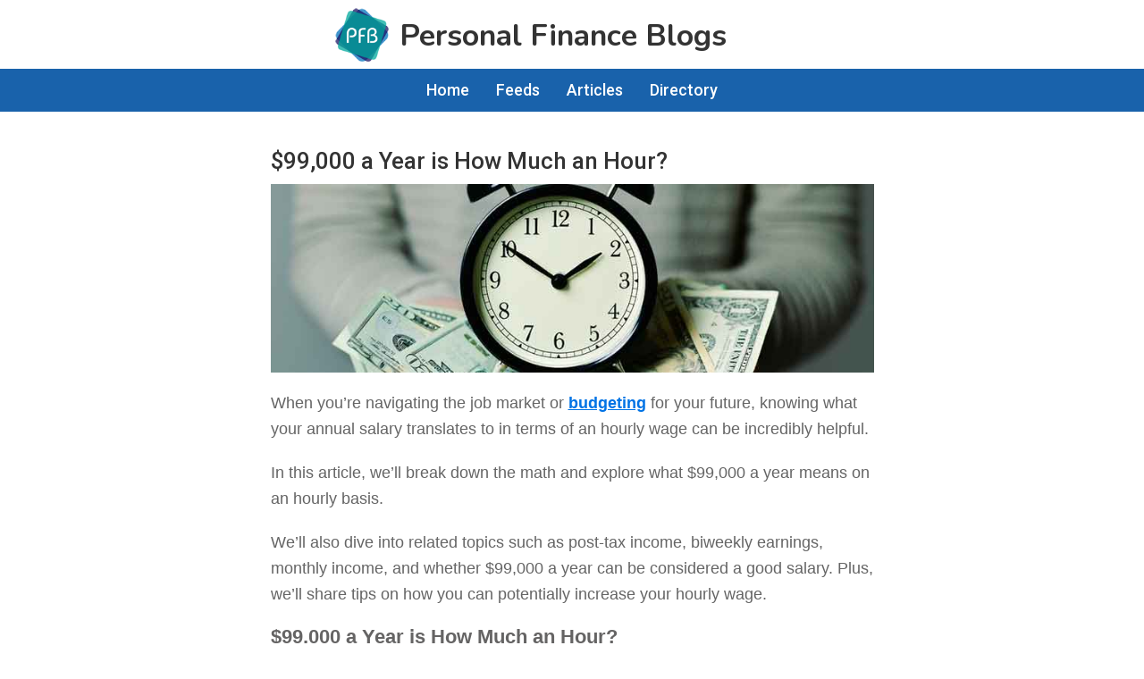

--- FILE ---
content_type: text/html; charset=UTF-8
request_url: https://personalfinanceblogs.com/99000-a-year-is-how-much-an-hour/
body_size: 39398
content:
<!DOCTYPE html><html lang="en-US" prefix="og: https://ogp.me/ns#"><head ><meta charset="UTF-8" /><meta name="viewport" content="width=device-width, initial-scale=1, user-scalable=0" /><style>img:is([sizes="auto" i], [sizes^="auto," i]) { contain-intrinsic-size: 3000px 1500px }</style><title>$99,000 a Year is How Much an Hour?</title><meta name="description" content="In this article, we&#039;ll break down what $99,000 a year means on an hourly basis and whether $99,000 a year can be considered a good salary."/><meta name="robots" content="follow, index, max-snippet:-1, max-video-preview:-1, max-image-preview:large"/><link rel="canonical" href="https://personalfinanceblogs.com/99000-a-year-is-how-much-an-hour/" /><meta property="og:locale" content="en_US" /><meta property="og:type" content="article" /><meta property="og:title" content="$99,000 a Year is How Much an Hour?" /><meta property="og:description" content="In this article, we&#039;ll break down what $99,000 a year means on an hourly basis and whether $99,000 a year can be considered a good salary." /><meta property="og:url" content="https://personalfinanceblogs.com/99000-a-year-is-how-much-an-hour/" /><meta property="og:site_name" content="Personal Finance Blog" /><meta property="article:publisher" content="https://www.facebook.com/personalfinancecuration" /><meta property="article:section" content="Articles" /><meta property="og:updated_time" content="2025-04-04T13:14:15-05:00" /><meta property="og:image" content="https://personalfinanceblogs.com/wp-content/uploads/99000-a-year-is-how-much-an-hour.jpg" /><meta property="og:image:secure_url" content="https://personalfinanceblogs.com/wp-content/uploads/99000-a-year-is-how-much-an-hour.jpg" /><meta property="og:image:width" content="800" /><meta property="og:image:height" content="250" /><meta property="og:image:alt" content="$99,000 a year is how much an hour? - Image of a clock on money" /><meta property="og:image:type" content="image/jpeg" /><meta property="article:published_time" content="2023-05-18T19:00:00-05:00" /><meta property="article:modified_time" content="2025-04-04T13:14:15-05:00" /><meta name="twitter:card" content="summary_large_image" /><meta name="twitter:title" content="$99,000 a Year is How Much an Hour?" /><meta name="twitter:description" content="In this article, we&#039;ll break down what $99,000 a year means on an hourly basis and whether $99,000 a year can be considered a good salary." /><meta name="twitter:site" content="@pfinanceblogs" /><meta name="twitter:creator" content="@pfinanceblogs" /><meta name="twitter:image" content="https://personalfinanceblogs.com/wp-content/uploads/99000-a-year-is-how-much-an-hour.jpg" /><meta name="twitter:label1" content="Written by" /><meta name="twitter:data1" content="erikpbf" /><meta name="twitter:label2" content="Time to read" /><meta name="twitter:data2" content="6 minutes" /> <script type="application/ld+json" class="rank-math-schema-pro">{"@context":"https://schema.org","@graph":[{"@type":["Person","Organization"],"@id":"https://personalfinanceblogs.com/#person","name":"Personal Finance Blogs","sameAs":["https://www.facebook.com/personalfinancecuration","https://twitter.com/pfinanceblogs"],"logo":{"@type":"ImageObject","@id":"https://personalfinanceblogs.com/#logo","url":"https://personalfinanceblogs.com/wp-content/uploads/2019/07/cropped-pfb-logo-3.png","contentUrl":"https://personalfinanceblogs.com/wp-content/uploads/2019/07/cropped-pfb-logo-3.png","caption":"Personal Finance Blog","inLanguage":"en-US","width":"93","height":"94"},"image":{"@type":"ImageObject","@id":"https://personalfinanceblogs.com/#logo","url":"https://personalfinanceblogs.com/wp-content/uploads/2019/07/cropped-pfb-logo-3.png","contentUrl":"https://personalfinanceblogs.com/wp-content/uploads/2019/07/cropped-pfb-logo-3.png","caption":"Personal Finance Blog","inLanguage":"en-US","width":"93","height":"94"}},{"@type":"WebSite","@id":"https://personalfinanceblogs.com/#website","url":"https://personalfinanceblogs.com","name":"Personal Finance Blog","publisher":{"@id":"https://personalfinanceblogs.com/#person"},"inLanguage":"en-US"},{"@type":"ImageObject","@id":"https://personalfinanceblogs.com/wp-content/uploads/99000-a-year-is-how-much-an-hour.jpg","url":"https://personalfinanceblogs.com/wp-content/uploads/99000-a-year-is-how-much-an-hour.jpg","width":"800","height":"250","caption":"$99,000 a year is how much an hour? - Image of a clock on money","inLanguage":"en-US"},{"@type":"WebPage","@id":"https://personalfinanceblogs.com/99000-a-year-is-how-much-an-hour/#webpage","url":"https://personalfinanceblogs.com/99000-a-year-is-how-much-an-hour/","name":"$99,000 a Year is How Much an Hour?","datePublished":"2023-05-18T19:00:00-05:00","dateModified":"2025-04-04T13:14:15-05:00","isPartOf":{"@id":"https://personalfinanceblogs.com/#website"},"primaryImageOfPage":{"@id":"https://personalfinanceblogs.com/wp-content/uploads/99000-a-year-is-how-much-an-hour.jpg"},"inLanguage":"en-US"},{"@type":"Person","@id":"https://personalfinanceblogs.com/99000-a-year-is-how-much-an-hour/#author","name":"erikpbf","image":{"@type":"ImageObject","@id":"https://personalfinanceblogs.com/wp-content/litespeed/avatar/b856aeb2736534daa161169f0dcdb41b.jpg?ver=1768839317","url":"https://personalfinanceblogs.com/wp-content/litespeed/avatar/b856aeb2736534daa161169f0dcdb41b.jpg?ver=1768839317","caption":"erikpbf","inLanguage":"en-US"}},{"@type":"BlogPosting","headline":"$99,000 a Year is How Much an Hour?","keywords":"$99,000 a Year is How Much an Hour?","datePublished":"2023-05-18T19:00:00-05:00","dateModified":"2025-04-04T13:14:15-05:00","author":{"@id":"https://personalfinanceblogs.com/99000-a-year-is-how-much-an-hour/#author","name":"erikpbf"},"publisher":{"@id":"https://personalfinanceblogs.com/#person"},"description":"In this article, we&#039;ll break down what $99,000 a year means on an hourly basis and whether $99,000 a year can be considered a good salary.","name":"$99,000 a Year is How Much an Hour?","@id":"https://personalfinanceblogs.com/99000-a-year-is-how-much-an-hour/#richSnippet","isPartOf":{"@id":"https://personalfinanceblogs.com/99000-a-year-is-how-much-an-hour/#webpage"},"image":{"@id":"https://personalfinanceblogs.com/wp-content/uploads/99000-a-year-is-how-much-an-hour.jpg"},"inLanguage":"en-US","mainEntityOfPage":{"@id":"https://personalfinanceblogs.com/99000-a-year-is-how-much-an-hour/#webpage"}}]}</script> <link rel='dns-prefetch' href='//stats.wp.com' /><link rel='dns-prefetch' href='//fonts.googleapis.com' /><link rel="alternate" type="application/rss+xml" title="Personal Finance Blogs &raquo; Feed" href="https://personalfinanceblogs.com/feed/" /><link rel="alternate" type="application/rss+xml" title="Personal Finance Blogs &raquo; Comments Feed" href="https://personalfinanceblogs.com/comments/feed/" />
 <script src="//www.googletagmanager.com/gtag/js?id=G-TFKLSBT58S"  data-cfasync="false" data-wpfc-render="false" type="text/javascript" async></script> <script data-cfasync="false" data-wpfc-render="false" type="text/javascript">var mi_version = '9.11.1';
				var mi_track_user = true;
				var mi_no_track_reason = '';
								var MonsterInsightsDefaultLocations = {"page_location":"https:\/\/personalfinanceblogs.com\/99000-a-year-is-how-much-an-hour\/"};
								if ( typeof MonsterInsightsPrivacyGuardFilter === 'function' ) {
					var MonsterInsightsLocations = (typeof MonsterInsightsExcludeQuery === 'object') ? MonsterInsightsPrivacyGuardFilter( MonsterInsightsExcludeQuery ) : MonsterInsightsPrivacyGuardFilter( MonsterInsightsDefaultLocations );
				} else {
					var MonsterInsightsLocations = (typeof MonsterInsightsExcludeQuery === 'object') ? MonsterInsightsExcludeQuery : MonsterInsightsDefaultLocations;
				}

								var disableStrs = [
										'ga-disable-G-TFKLSBT58S',
									];

				/* Function to detect opted out users */
				function __gtagTrackerIsOptedOut() {
					for (var index = 0; index < disableStrs.length; index++) {
						if (document.cookie.indexOf(disableStrs[index] + '=true') > -1) {
							return true;
						}
					}

					return false;
				}

				/* Disable tracking if the opt-out cookie exists. */
				if (__gtagTrackerIsOptedOut()) {
					for (var index = 0; index < disableStrs.length; index++) {
						window[disableStrs[index]] = true;
					}
				}

				/* Opt-out function */
				function __gtagTrackerOptout() {
					for (var index = 0; index < disableStrs.length; index++) {
						document.cookie = disableStrs[index] + '=true; expires=Thu, 31 Dec 2099 23:59:59 UTC; path=/';
						window[disableStrs[index]] = true;
					}
				}

				if ('undefined' === typeof gaOptout) {
					function gaOptout() {
						__gtagTrackerOptout();
					}
				}
								window.dataLayer = window.dataLayer || [];

				window.MonsterInsightsDualTracker = {
					helpers: {},
					trackers: {},
				};
				if (mi_track_user) {
					function __gtagDataLayer() {
						dataLayer.push(arguments);
					}

					function __gtagTracker(type, name, parameters) {
						if (!parameters) {
							parameters = {};
						}

						if (parameters.send_to) {
							__gtagDataLayer.apply(null, arguments);
							return;
						}

						if (type === 'event') {
														parameters.send_to = monsterinsights_frontend.v4_id;
							var hookName = name;
							if (typeof parameters['event_category'] !== 'undefined') {
								hookName = parameters['event_category'] + ':' + name;
							}

							if (typeof MonsterInsightsDualTracker.trackers[hookName] !== 'undefined') {
								MonsterInsightsDualTracker.trackers[hookName](parameters);
							} else {
								__gtagDataLayer('event', name, parameters);
							}
							
						} else {
							__gtagDataLayer.apply(null, arguments);
						}
					}

					__gtagTracker('js', new Date());
					__gtagTracker('set', {
						'developer_id.dZGIzZG': true,
											});
					if ( MonsterInsightsLocations.page_location ) {
						__gtagTracker('set', MonsterInsightsLocations);
					}
										__gtagTracker('config', 'G-TFKLSBT58S', {"forceSSL":"true","link_attribution":"true"} );
										window.gtag = __gtagTracker;										(function () {
						/* https://developers.google.com/analytics/devguides/collection/analyticsjs/ */
						/* ga and __gaTracker compatibility shim. */
						var noopfn = function () {
							return null;
						};
						var newtracker = function () {
							return new Tracker();
						};
						var Tracker = function () {
							return null;
						};
						var p = Tracker.prototype;
						p.get = noopfn;
						p.set = noopfn;
						p.send = function () {
							var args = Array.prototype.slice.call(arguments);
							args.unshift('send');
							__gaTracker.apply(null, args);
						};
						var __gaTracker = function () {
							var len = arguments.length;
							if (len === 0) {
								return;
							}
							var f = arguments[len - 1];
							if (typeof f !== 'object' || f === null || typeof f.hitCallback !== 'function') {
								if ('send' === arguments[0]) {
									var hitConverted, hitObject = false, action;
									if ('event' === arguments[1]) {
										if ('undefined' !== typeof arguments[3]) {
											hitObject = {
												'eventAction': arguments[3],
												'eventCategory': arguments[2],
												'eventLabel': arguments[4],
												'value': arguments[5] ? arguments[5] : 1,
											}
										}
									}
									if ('pageview' === arguments[1]) {
										if ('undefined' !== typeof arguments[2]) {
											hitObject = {
												'eventAction': 'page_view',
												'page_path': arguments[2],
											}
										}
									}
									if (typeof arguments[2] === 'object') {
										hitObject = arguments[2];
									}
									if (typeof arguments[5] === 'object') {
										Object.assign(hitObject, arguments[5]);
									}
									if ('undefined' !== typeof arguments[1].hitType) {
										hitObject = arguments[1];
										if ('pageview' === hitObject.hitType) {
											hitObject.eventAction = 'page_view';
										}
									}
									if (hitObject) {
										action = 'timing' === arguments[1].hitType ? 'timing_complete' : hitObject.eventAction;
										hitConverted = mapArgs(hitObject);
										__gtagTracker('event', action, hitConverted);
									}
								}
								return;
							}

							function mapArgs(args) {
								var arg, hit = {};
								var gaMap = {
									'eventCategory': 'event_category',
									'eventAction': 'event_action',
									'eventLabel': 'event_label',
									'eventValue': 'event_value',
									'nonInteraction': 'non_interaction',
									'timingCategory': 'event_category',
									'timingVar': 'name',
									'timingValue': 'value',
									'timingLabel': 'event_label',
									'page': 'page_path',
									'location': 'page_location',
									'title': 'page_title',
									'referrer' : 'page_referrer',
								};
								for (arg in args) {
																		if (!(!args.hasOwnProperty(arg) || !gaMap.hasOwnProperty(arg))) {
										hit[gaMap[arg]] = args[arg];
									} else {
										hit[arg] = args[arg];
									}
								}
								return hit;
							}

							try {
								f.hitCallback();
							} catch (ex) {
							}
						};
						__gaTracker.create = newtracker;
						__gaTracker.getByName = newtracker;
						__gaTracker.getAll = function () {
							return [];
						};
						__gaTracker.remove = noopfn;
						__gaTracker.loaded = true;
						window['__gaTracker'] = __gaTracker;
					})();
									} else {
										console.log("");
					(function () {
						function __gtagTracker() {
							return null;
						}

						window['__gtagTracker'] = __gtagTracker;
						window['gtag'] = __gtagTracker;
					})();
									}</script> <link data-optimized="2" rel="stylesheet" href="https://personalfinanceblogs.com/wp-content/litespeed/css/5f7cb8f5373446af65ff7338e720a30e.css?ver=970b7" /><style id='classic-theme-styles-inline-css' type='text/css'>/*! This file is auto-generated */
.wp-block-button__link{color:#fff;background-color:#32373c;border-radius:9999px;box-shadow:none;text-decoration:none;padding:calc(.667em + 2px) calc(1.333em + 2px);font-size:1.125em}.wp-block-file__button{background:#32373c;color:#fff;text-decoration:none}</style><style id='jetpack-sharing-buttons-style-inline-css' type='text/css'>.jetpack-sharing-buttons__services-list{display:flex;flex-direction:row;flex-wrap:wrap;gap:0;list-style-type:none;margin:5px;padding:0}.jetpack-sharing-buttons__services-list.has-small-icon-size{font-size:12px}.jetpack-sharing-buttons__services-list.has-normal-icon-size{font-size:16px}.jetpack-sharing-buttons__services-list.has-large-icon-size{font-size:24px}.jetpack-sharing-buttons__services-list.has-huge-icon-size{font-size:36px}@media print{.jetpack-sharing-buttons__services-list{display:none!important}}.editor-styles-wrapper .wp-block-jetpack-sharing-buttons{gap:0;padding-inline-start:0}ul.jetpack-sharing-buttons__services-list.has-background{padding:1.25em 2.375em}</style><style id='global-styles-inline-css' type='text/css'>:root{--wp--preset--aspect-ratio--square: 1;--wp--preset--aspect-ratio--4-3: 4/3;--wp--preset--aspect-ratio--3-4: 3/4;--wp--preset--aspect-ratio--3-2: 3/2;--wp--preset--aspect-ratio--2-3: 2/3;--wp--preset--aspect-ratio--16-9: 16/9;--wp--preset--aspect-ratio--9-16: 9/16;--wp--preset--color--black: #000000;--wp--preset--color--cyan-bluish-gray: #abb8c3;--wp--preset--color--white: #ffffff;--wp--preset--color--pale-pink: #f78da7;--wp--preset--color--vivid-red: #cf2e2e;--wp--preset--color--luminous-vivid-orange: #ff6900;--wp--preset--color--luminous-vivid-amber: #fcb900;--wp--preset--color--light-green-cyan: #7bdcb5;--wp--preset--color--vivid-green-cyan: #00d084;--wp--preset--color--pale-cyan-blue: #8ed1fc;--wp--preset--color--vivid-cyan-blue: #0693e3;--wp--preset--color--vivid-purple: #9b51e0;--wp--preset--color--theme-primary: #0073e5;--wp--preset--color--theme-secondary: #0073e5;--wp--preset--gradient--vivid-cyan-blue-to-vivid-purple: linear-gradient(135deg,rgba(6,147,227,1) 0%,rgb(155,81,224) 100%);--wp--preset--gradient--light-green-cyan-to-vivid-green-cyan: linear-gradient(135deg,rgb(122,220,180) 0%,rgb(0,208,130) 100%);--wp--preset--gradient--luminous-vivid-amber-to-luminous-vivid-orange: linear-gradient(135deg,rgba(252,185,0,1) 0%,rgba(255,105,0,1) 100%);--wp--preset--gradient--luminous-vivid-orange-to-vivid-red: linear-gradient(135deg,rgba(255,105,0,1) 0%,rgb(207,46,46) 100%);--wp--preset--gradient--very-light-gray-to-cyan-bluish-gray: linear-gradient(135deg,rgb(238,238,238) 0%,rgb(169,184,195) 100%);--wp--preset--gradient--cool-to-warm-spectrum: linear-gradient(135deg,rgb(74,234,220) 0%,rgb(151,120,209) 20%,rgb(207,42,186) 40%,rgb(238,44,130) 60%,rgb(251,105,98) 80%,rgb(254,248,76) 100%);--wp--preset--gradient--blush-light-purple: linear-gradient(135deg,rgb(255,206,236) 0%,rgb(152,150,240) 100%);--wp--preset--gradient--blush-bordeaux: linear-gradient(135deg,rgb(254,205,165) 0%,rgb(254,45,45) 50%,rgb(107,0,62) 100%);--wp--preset--gradient--luminous-dusk: linear-gradient(135deg,rgb(255,203,112) 0%,rgb(199,81,192) 50%,rgb(65,88,208) 100%);--wp--preset--gradient--pale-ocean: linear-gradient(135deg,rgb(255,245,203) 0%,rgb(182,227,212) 50%,rgb(51,167,181) 100%);--wp--preset--gradient--electric-grass: linear-gradient(135deg,rgb(202,248,128) 0%,rgb(113,206,126) 100%);--wp--preset--gradient--midnight: linear-gradient(135deg,rgb(2,3,129) 0%,rgb(40,116,252) 100%);--wp--preset--font-size--small: 12px;--wp--preset--font-size--medium: 20px;--wp--preset--font-size--large: 20px;--wp--preset--font-size--x-large: 42px;--wp--preset--font-size--normal: 18px;--wp--preset--font-size--larger: 24px;--wp--preset--spacing--20: 0.44rem;--wp--preset--spacing--30: 0.67rem;--wp--preset--spacing--40: 1rem;--wp--preset--spacing--50: 1.5rem;--wp--preset--spacing--60: 2.25rem;--wp--preset--spacing--70: 3.38rem;--wp--preset--spacing--80: 5.06rem;--wp--preset--shadow--natural: 6px 6px 9px rgba(0, 0, 0, 0.2);--wp--preset--shadow--deep: 12px 12px 50px rgba(0, 0, 0, 0.4);--wp--preset--shadow--sharp: 6px 6px 0px rgba(0, 0, 0, 0.2);--wp--preset--shadow--outlined: 6px 6px 0px -3px rgba(255, 255, 255, 1), 6px 6px rgba(0, 0, 0, 1);--wp--preset--shadow--crisp: 6px 6px 0px rgba(0, 0, 0, 1);}:where(.is-layout-flex){gap: 0.5em;}:where(.is-layout-grid){gap: 0.5em;}body .is-layout-flex{display: flex;}.is-layout-flex{flex-wrap: wrap;align-items: center;}.is-layout-flex > :is(*, div){margin: 0;}body .is-layout-grid{display: grid;}.is-layout-grid > :is(*, div){margin: 0;}:where(.wp-block-columns.is-layout-flex){gap: 2em;}:where(.wp-block-columns.is-layout-grid){gap: 2em;}:where(.wp-block-post-template.is-layout-flex){gap: 1.25em;}:where(.wp-block-post-template.is-layout-grid){gap: 1.25em;}.has-black-color{color: var(--wp--preset--color--black) !important;}.has-cyan-bluish-gray-color{color: var(--wp--preset--color--cyan-bluish-gray) !important;}.has-white-color{color: var(--wp--preset--color--white) !important;}.has-pale-pink-color{color: var(--wp--preset--color--pale-pink) !important;}.has-vivid-red-color{color: var(--wp--preset--color--vivid-red) !important;}.has-luminous-vivid-orange-color{color: var(--wp--preset--color--luminous-vivid-orange) !important;}.has-luminous-vivid-amber-color{color: var(--wp--preset--color--luminous-vivid-amber) !important;}.has-light-green-cyan-color{color: var(--wp--preset--color--light-green-cyan) !important;}.has-vivid-green-cyan-color{color: var(--wp--preset--color--vivid-green-cyan) !important;}.has-pale-cyan-blue-color{color: var(--wp--preset--color--pale-cyan-blue) !important;}.has-vivid-cyan-blue-color{color: var(--wp--preset--color--vivid-cyan-blue) !important;}.has-vivid-purple-color{color: var(--wp--preset--color--vivid-purple) !important;}.has-black-background-color{background-color: var(--wp--preset--color--black) !important;}.has-cyan-bluish-gray-background-color{background-color: var(--wp--preset--color--cyan-bluish-gray) !important;}.has-white-background-color{background-color: var(--wp--preset--color--white) !important;}.has-pale-pink-background-color{background-color: var(--wp--preset--color--pale-pink) !important;}.has-vivid-red-background-color{background-color: var(--wp--preset--color--vivid-red) !important;}.has-luminous-vivid-orange-background-color{background-color: var(--wp--preset--color--luminous-vivid-orange) !important;}.has-luminous-vivid-amber-background-color{background-color: var(--wp--preset--color--luminous-vivid-amber) !important;}.has-light-green-cyan-background-color{background-color: var(--wp--preset--color--light-green-cyan) !important;}.has-vivid-green-cyan-background-color{background-color: var(--wp--preset--color--vivid-green-cyan) !important;}.has-pale-cyan-blue-background-color{background-color: var(--wp--preset--color--pale-cyan-blue) !important;}.has-vivid-cyan-blue-background-color{background-color: var(--wp--preset--color--vivid-cyan-blue) !important;}.has-vivid-purple-background-color{background-color: var(--wp--preset--color--vivid-purple) !important;}.has-black-border-color{border-color: var(--wp--preset--color--black) !important;}.has-cyan-bluish-gray-border-color{border-color: var(--wp--preset--color--cyan-bluish-gray) !important;}.has-white-border-color{border-color: var(--wp--preset--color--white) !important;}.has-pale-pink-border-color{border-color: var(--wp--preset--color--pale-pink) !important;}.has-vivid-red-border-color{border-color: var(--wp--preset--color--vivid-red) !important;}.has-luminous-vivid-orange-border-color{border-color: var(--wp--preset--color--luminous-vivid-orange) !important;}.has-luminous-vivid-amber-border-color{border-color: var(--wp--preset--color--luminous-vivid-amber) !important;}.has-light-green-cyan-border-color{border-color: var(--wp--preset--color--light-green-cyan) !important;}.has-vivid-green-cyan-border-color{border-color: var(--wp--preset--color--vivid-green-cyan) !important;}.has-pale-cyan-blue-border-color{border-color: var(--wp--preset--color--pale-cyan-blue) !important;}.has-vivid-cyan-blue-border-color{border-color: var(--wp--preset--color--vivid-cyan-blue) !important;}.has-vivid-purple-border-color{border-color: var(--wp--preset--color--vivid-purple) !important;}.has-vivid-cyan-blue-to-vivid-purple-gradient-background{background: var(--wp--preset--gradient--vivid-cyan-blue-to-vivid-purple) !important;}.has-light-green-cyan-to-vivid-green-cyan-gradient-background{background: var(--wp--preset--gradient--light-green-cyan-to-vivid-green-cyan) !important;}.has-luminous-vivid-amber-to-luminous-vivid-orange-gradient-background{background: var(--wp--preset--gradient--luminous-vivid-amber-to-luminous-vivid-orange) !important;}.has-luminous-vivid-orange-to-vivid-red-gradient-background{background: var(--wp--preset--gradient--luminous-vivid-orange-to-vivid-red) !important;}.has-very-light-gray-to-cyan-bluish-gray-gradient-background{background: var(--wp--preset--gradient--very-light-gray-to-cyan-bluish-gray) !important;}.has-cool-to-warm-spectrum-gradient-background{background: var(--wp--preset--gradient--cool-to-warm-spectrum) !important;}.has-blush-light-purple-gradient-background{background: var(--wp--preset--gradient--blush-light-purple) !important;}.has-blush-bordeaux-gradient-background{background: var(--wp--preset--gradient--blush-bordeaux) !important;}.has-luminous-dusk-gradient-background{background: var(--wp--preset--gradient--luminous-dusk) !important;}.has-pale-ocean-gradient-background{background: var(--wp--preset--gradient--pale-ocean) !important;}.has-electric-grass-gradient-background{background: var(--wp--preset--gradient--electric-grass) !important;}.has-midnight-gradient-background{background: var(--wp--preset--gradient--midnight) !important;}.has-small-font-size{font-size: var(--wp--preset--font-size--small) !important;}.has-medium-font-size{font-size: var(--wp--preset--font-size--medium) !important;}.has-large-font-size{font-size: var(--wp--preset--font-size--large) !important;}.has-x-large-font-size{font-size: var(--wp--preset--font-size--x-large) !important;}
:where(.wp-block-post-template.is-layout-flex){gap: 1.25em;}:where(.wp-block-post-template.is-layout-grid){gap: 1.25em;}
:where(.wp-block-columns.is-layout-flex){gap: 2em;}:where(.wp-block-columns.is-layout-grid){gap: 2em;}
:root :where(.wp-block-pullquote){font-size: 1.5em;line-height: 1.6;}</style> <script type="litespeed/javascript" data-src="https://personalfinanceblogs.com/wp-content/plugins/google-analytics-for-wordpress/assets/js/frontend-gtag.min.js" id="monsterinsights-frontend-script-js" data-wp-strategy="async"></script> <script data-cfasync="false" data-wpfc-render="false" type="text/javascript" id='monsterinsights-frontend-script-js-extra'>/*  */
var monsterinsights_frontend = {"js_events_tracking":"true","download_extensions":"doc,pdf,ppt,zip,xls,docx,pptx,xlsx","inbound_paths":"[{\"path\":\"\\\/go\\\/\",\"label\":\"affiliate\"},{\"path\":\"\\\/recommend\\\/\",\"label\":\"affiliate\"}]","home_url":"https:\/\/personalfinanceblogs.com","hash_tracking":"false","v4_id":"G-TFKLSBT58S"};/*  */</script> <script type="litespeed/javascript" data-src="https://personalfinanceblogs.com/wp-includes/js/jquery/jquery.min.js" id="jquery-core-js"></script> <link rel="https://api.w.org/" href="https://personalfinanceblogs.com/wp-json/" /><link rel="alternate" title="JSON" type="application/json" href="https://personalfinanceblogs.com/wp-json/wp/v2/posts/4055472" /><link rel="EditURI" type="application/rsd+xml" title="RSD" href="https://personalfinanceblogs.com/xmlrpc.php?rsd" /><meta name="generator" content="WordPress 6.8.3" /><link rel='shortlink' href='https://personalfinanceblogs.com/?p=4055472' /><link rel="alternate" title="oEmbed (JSON)" type="application/json+oembed" href="https://personalfinanceblogs.com/wp-json/oembed/1.0/embed?url=https%3A%2F%2Fpersonalfinanceblogs.com%2F99000-a-year-is-how-much-an-hour%2F" /><link rel="alternate" title="oEmbed (XML)" type="text/xml+oembed" href="https://personalfinanceblogs.com/wp-json/oembed/1.0/embed?url=https%3A%2F%2Fpersonalfinanceblogs.com%2F99000-a-year-is-how-much-an-hour%2F&#038;format=xml" /><style>img#wpstats{display:none}</style><meta name="publication-media-verification"content="9fba8c09f1a64610ae3666c9c9dbbd87"><meta http-equiv="X-UA-Compatible" content="IE=edge,chrome=1"><meta name="google-site-verification" content="qg12qfLJiTYSuIxwLtlq5gMj5atZu2e-jUp9ygi-Q-M" />
 <script type="litespeed/javascript">jQuery(document).ready(function(){jQuery('.site-content p:has(>img)').addClass('has-image-child')})</script> 
 <script type="litespeed/javascript" data-src="https://www.googletagmanager.com/gtag/js?id=UA-144334714-1"></script> <script type="litespeed/javascript">window.dataLayer=window.dataLayer||[];function gtag(){dataLayer.push(arguments)}
gtag('js',new Date());gtag('config','UA-144334714-1')</script>  <script type="litespeed/javascript" data-src="https://www.googletagmanager.com/gtag/js?id=G-WSZF2PT080"></script> <script type="litespeed/javascript">window.dataLayer=window.dataLayer||[];function gtag(){dataLayer.push(arguments)}
gtag('js',new Date());gtag('config','G-WSZF2PT080')</script><meta name="getlinko-verify-code" content="getlinko-verify-2c4dc1c03e574ea2d0fc289d9b6f341a5a82b22b"/><link rel="icon" href="https://personalfinanceblogs.com/wp-content/uploads/2019/07/cropped-pfb-logo-32x32.png" sizes="32x32" /><link rel="icon" href="https://personalfinanceblogs.com/wp-content/uploads/2019/07/cropped-pfb-logo-192x192.png" sizes="192x192" /><link rel="apple-touch-icon" href="https://personalfinanceblogs.com/wp-content/uploads/2019/07/cropped-pfb-logo-180x180.png" /><meta name="msapplication-TileImage" content="https://personalfinanceblogs.com/wp-content/uploads/2019/07/cropped-pfb-logo-270x270.png" /><style type="text/css" id="wp-custom-css">@import url('https://fonts.googleapis.com/css?family=Roboto:500|Roboto+Condensed|Baumans|Open+Sans|Nunito:700&display=swap');

html {
    overflow-x: hidden;
}
body {
    font-family: 'Open Sans', sans-serif !important;
    overflow-x: hidden;
}
/*h1{ 
    font-family: 'Baumans', cursive !important;	
}*/
.site-header {
    text-align: center;
    /*background-color: #ececec;*/
    box-shadow: none;
    position: relative;
    padding: 0px;
}
.wp-custom-logo .title-area {
    max-width: none;
    padding-top: 7px;
}
/*.wp-custom-logo .title-area img {
    width: 100%;
}*/
.wp-custom-logo .title-area img {
    width: 64px;
    margin-left: -95px;
}
.wp-custom-logo .site-title {
    border: none;
    clip: auto;
    height: auto;
    overflow: inherit;
    position: relative!important;
    width: auto;
    word-wrap: normal !important;
    display: inline-block;
    margin-top: 16px;
    margin-left: 10px;
    font-size: 34px;
    /*font-family: roboto;*/
    font-family: 'Nunito', sans-serif;
    font-weight: 500;
}
@media only screen and (max-width: 525px) {
    .wp-custom-logo .title-area img {
        width: 50px;   
    }
    .wp-custom-logo .site-title {
        font-size: 26px;
        margin-top: 13px;
    }
}
@media only screen and (max-width: 450px) {
    .wp-custom-logo .title-area img {
        width: 45px;   
    }
    .wp-custom-logo .site-title {
        font-size: 20px;
    }
}
@media only screen and (max-width: 345px) {
    .wp-custom-logo .title-area img {
        width: 40px;   
    }
    .wp-custom-logo .site-title {
        font-size: 18px;
        margin-left: 7px;
        margin-top: 11px;
    }
}
/*.home .site-title {
    font-family: 'Nunito', sans-serif;
}*/
/*.site-description {
    border: 0;
    clip: rect(0, 0, 0, 0);
    height: 1px;
    overflow: hidden;
    position: absolute !important;
    width: 1px;
    word-wrap: normal !important;
}*/
.site-subtitle {
    font-family: 'Roboto Condensed', sans-serif;
    text-transform: uppercase;
    font-size: 20px;
    letter-spacing: 1px;
    color: #969696;
    text-align: center;
    margin-top: 23px;
    margin-bottom: 15px;
}
/*.main-title-logo {
    display: block;
    max-width: 600px;
    width: 95%;
    margin: auto;
    padding-top: 10px;
    padding-bottom: 10px;
    background: #eee;
}
.main-title-logo p {
    display: none;
}*/
.main-nav {
    position: relative;
    background: #1962ab;
    /*padding: 10px 0px;*/
    color: #fff;
    display: flex;
    align-items: center;
    justify-content: center;
    z-index: 100;
    margin-top: 0px;
    display: none !important;
}
.main-nav-bg {
    position: absolute;
    height: 100%;
    width: 100%;
    background: #1962ab;
    z-index: -1;
    /*padding: 10px 0px;*/
}
.main-nav span {
    
}
.main-nav a {
    display: inline-block;
    padding: 10px 15px;
    font-family: roboto;
    font-size: 18px;
    color: #fff !important;
    text-decoration: none;
}
@media only screen and (max-width: 450px) {
    .main-nav a {
        font-size: 16px;
    }
}
@media only screen and (max-width: 385px) {
    .main-nav a {
        font-size: 14px;
    }
}
@media only screen and (max-width: 355px) {
    .main-nav a {
        font-size: 12px;
    }
}
.main-nav a:hover {
    background: #23337c;
}
.home .main-nav .home-link a, .page-template-personal-finance-feeds .main-nav .feeds-link a, .page-template-feed-author-page .main-nav .dir-link a, .page-id-144595 .main-nav .about-link a {
    background: #0f8b95 !important;
    cursor: default !important;
    cursor: default !important;
}
.main-p-top {
    margin: auto;
    margin-top: 10px;
    margin-bottom: 20px;
    max-width: 600px;
    font-size: 16px;
}
.main-p-sub {
    display: inline-block;
    margin: auto;
    text-align: left;
    font-size: 15px;
    font-style: italic;
    
    /*display: block;
    color: #585858;
    border: 3px solid orange;
    padding: 5px 10px;
    max-width: 550px;
    font-weight: bold;*/
}
.table-sticky {
  position: fixed;
  top: 50;
  left: 0;
  width: 100%;
}
aside {
    /*display: none;*/
}
.site-inner {
    padding-top: 0px;
}
.table-sticky-padding {
    padding-top: 100px;
}
.current-links-section a p {
    display: none;
}
.entry-title {
    display: none;
}
.current-links-section h4 {
    border-bottom: 1px solid #000;
    padding-bottom: 0px;
	font-weight:600;
}
.current-links-section .main-feature-author {
    display: block;
    font-size: 20px;
    margin-top: 10px;
    color: #22357e;
    font-weight: bold;
}
.current-links-section .main-feature-author a {
  color: #22357e;
}
.top-navbar {
    background: none;
    padding: 5px 0px;
    border: none;
}
.book-icon {
    float: left;
    width: 40px;
    margin-right: 10px;
    margin-top: 10px;
    margin-bottom: 30px; 
}
.current-links-section {
  max-width: 600px;
  text-align: left;
  margin: auto;
  margin-top: 10px;
  margin-bottom: 30px;
  padding: 5px 40px;
  background: #f6f6f6;
}

#original-content-current-link {
	margin-top:-30px;
}
.main-links {
    display: inline;
    font-size: 18px;
  line-height: 1.6;
  font-family: 'Open Sans', sans-serif;
}
.main-links:hover {
    color: #0F7FAF;
    border-bottom-color: #0F7FAF;
}
.main-links-img {
    margin-bottom: 50px;
}
.current-links-section .main-links {
  font-size: 20px;
}
.current-links-section img:first-child {
    margin-bottom: 20px;
}
.link-boxes {
  float: left;
  clear: left;
  width: 95%;
  margin-bottom: 20px;
  text-align: center;
}
.link-boxes p {
    display: none;
}
.link-boxes br {
    display: none;
}
.link-boxes a {
    color: #000;
    text-decoration: none;
}
.entry-content a {
    color: #000;
}   
.entry-content a:hover {
    color: #0F7FAF;
}
.clear {
    clear: both;
}
.navbar-brand-wpz {
    margin: 0px;
}
.main-navbar {
    background: #2e3b81;
}
.main-navbar a {
    color: #fff;
}
.main-nav p {
    margin: 0px;
}
.custom-logo-link img {
    width: 90%;
    margin: auto;
    max-width: 600px;
}
.logo-bg {
    position: absolute;
    height: 100px;
    width: 100%;
    background: #eee;
    z-index: -1;
    top: 0px;
    left: 0px;
}
.content {
    max-width: 1280px;
}
.subscription-section {
    position: relative;
    background: #23347d;
    text-align: center;
    padding-top: 30px;
    padding-bottom: 30px;
}
.subscription-box {
    font-size: 24px;
    font-weight: 700;
    color: #fff;
    letter-spacing: 1px;
}
.subscription-box span a {
    text-decoration: none;  
    border-bottom: 5px solid #0f8b95;
    padding-bottom: 2px;
    color: #000;
}
.subscription-box span a:hover {
    color: #1e3a93;
    border-bottom: 5px solid #1e3a93;
}
.subscription-bg {
    /*position: absolute;
    height: 233px;
    width: 100%;
    background: #23347d;
    z-index: -1;
    left: 0px;
    margin-top: -30px;*/
    position: absolute;
    height: 100% !important;
    background: #23347d;
    z-index: -1;
    top: 0px;
    left: -10000px;
    width: 200000px !important;
}
.feature-text {
    font-family: "Source Sans Pro", sans-serif;
    font-size: 24px;
    font-weight: 600;
    color: #444;
    text-align: center;
    margin-top: 20px;
    margin-bottom: 20px;
}
@media only screen and (max-width: 425px) {
    .main-p-sub {
        font-size: 14px;
    }
    .hide-mobile {
        display: none;
    }
}
.current-links-section p {
    display: none;
}
.link-past-features {
    width: 100%;
    text-align: center;
    clear: left;
    margin-bottom: 50px;
}
.link-past-features span {
    display: inline-block;
    padding: 7px 12px;
    background: #5395ce;
    color: #fff;
    cursor: pointer;
}
.link-past-features span:hover {
    background: #1a61ab;
}
.page-template-past-features .pagination {
    margin-top: 40px;
}

/* Mail form main */
.ml-block-form {
    max-width: 500px;
    margin: auto;
}
.main-form-input {
    width: 100%;
    border-color: #666666;
    border-radius: 6px 0px 0px 6px !important;
    border-style: solid;
    border-width: 0px 0px 0px 0px;
    z-index: 3;
    color: #888787;
    font-size: 15px;
    line-height: normal;
}
.form-submit-box {
    
}
.form-submit-button {
    width: 100%;
    display: inline-block;
    margin-bottom: 0;
    text-align: center;
    white-space: nowrap;
    vertical-align: middle;
    -ms-touch-action: manipulation;
    touch-action: manipulation;
    cursor: pointer;
    -webkit-user-select: none;
    -moz-user-select: none;
    -ms-user-select: none;
    user-select: none;
    background-image: none;
    outline: none;
    z-index: 2;
    margin-left: -1px;
    background: #e74c3c;
    border-color: #666666;
    border-radius: 0px 6px 6px 0px !important;
    border-style: solid;
    border-width: 0px 0px 0px 0px;
    color: #ffffff;
    font-family: 'Open Sans', Arial, Helvetica, sans-serif;
    font-size: 16px;
    font-weight: 700;
    line-height: 20px;
    padding: 15px 30px;
    text-transform: uppercase;
}
.form-submit-button:hover {
    background: #c0392b; 
}
@media only screen and (max-width: 600px) {
    .subscription-box {
        font-size: 20px;
    }
    .subscription-bg {
           
    }
    .form-submit-button {
        padding-left: 0px;
        padding-right: 0px;
        font-size: 14px;
    }
    .ml-block-form {
        max-width: 400px;
    }
}
@media only screen and (max-width: 500px) {
    .subscription-box {
        font-size: 16px;
        letter-spacing: 0px;
    }
    .subscription-box br {
        display: none;
    }
}
@media only screen and (max-width: 475px) {
    
    .ml-block-form {
        max-width: 350px;
    }
    .main-form-input  {
        font-size: 12px;
    }
    .form-submit-button {
        padding-top: 13px;
        padding-bottom: 14px;
        font-size: 12px;
    }
}

@media only screen and (max-width: 430px) {
    .subscription-section p {
        /*display: none;*/
    }
    .main-form-input {
        width: 100%;
        max-width: 300px;
        border-radius: 2px 2px 0px 0px !important;
        font-size: 14px;
    }
    .ml-form-formContent.horozintalForm .ml-form-horizontalRow .horizontal-fields p {
        display: none;
    }
    .ml-form-formContent.horozintalForm .ml-form-horizontalRow .ml-input-horizontal {
        width: 100%;
        max-width: 300px;
        margin: auto;
        float: none;
    }
    .ml-form-formContent.horozintalForm .ml-form-horizontalRow .ml-button-horizontal {
        width: 100%;
        max-width: 300px;
        margin: auto;
        float: none;
    }
    .ml-block-form {
        margin-top: 30px;
    }
    .form-submit-button {
        border-radius: 0px 0px 2px 2px !important;
        margin-left: 0px;
        font-size: 14px;
    }
    .subscription-section .ml-form-recaptcha {
        float: none !important;
        margin: auto;
        margin-top: 40px;    
    }
    
}

@media only screen and (max-width: 400px) {
    .subscription-box {
        font-size: 16px;
    }
}

@media only screen and (max-width: 350px) {
    .subscription-box {
        font-size: 12px;
    }
}

.ml-form-formContent.horozintalForm .ml-form-horizontalRow .horizontal-fields {
    padding-right: 0px;
    float: none;
}
::placeholder {
  color: #888787;
  opacity: 1; /* Firefox */
}
:-ms-input-placeholder { /* Internet Explorer 10-11 */
 color: #888787;
}
::-ms-input-placeholder { /* Microsoft Edge */
 color: #888787;
}
input:focus, textarea:focus {
    border: none;
}
/* End Main Form */


/* Past Features Section */
.past-features-title {
    text-align: center;
    margin-bottom: 0px;
    font-size: 24px;
    font-weight: bold;
    color: #333333;
    margin-top: 40px;
}
.past-feature-box {
    width: 33%;
    float: left;
    margin-top: 40px;
    min-height: 350px;
}
.past-feature-container {
    width: 90%;
    margin: auto;
    text-align: center;
}
.past-feature-date {
    margin-bottom: 20px;
    font-family: roboto;
}
.past-feature-box img {
    width: 100%;
    max-width: 320px;
    margin: auto;
    display: block;
    margin-bottom: 30px;
}
.past-feature-box .link-boxes img {
    display: none;
}
.past-feature-title {
    text-align: left;
    line-height: normal;
    margin-bottom: 10px;
}
.past-feature-title a {
    
}
.past-feature-container .link-boxes {
    text-align: left;
    line-height: normal;
    margin-bottom: 10px;
}
.past-feature-container .link-boxes h4 {
    border-bottom: 1px solid #000;
    padding-bottom: 0px;
}
.past-feature-container .main-feature-author {
    display: block;
    font-size: 14px;
    margin-top: 5px;
}
.page-template-past-features .past-feature-box {
    min-height: 475px;
}
.page-template-past-features .main-links {
  font-size: 16px;
}
@media only screen and (max-width: 800px) {
    .past-feature-box {
        width: 50%;
    }
}
@media only screen and (max-width: 550px) {
    .past-feature-box {
        width: 100%;
        min-height: 0px;
    }
	
	.past-feature-container {
		width:100%;
	}
	
    .link-past-features {
        margin-top: 30px;
    }
}

/* Submit article section */
.article-submit-section {
    position: relative;
    background: #0f8b95;
    text-align: center;
    padding-top: 30px;
    padding-bottom: 40px;
}
.article-submit-bg {
    /*position: absolute;
    height: 233px;
    width: 100%;
    background: #0f8b95;
    z-index: -1;
    left: 0px;
    margin-top: -30px;*/
    position: absolute;
    height: 100% !important;
    background: #0f8b95;
    z-index: -1;
    top: 0px;
    left: -10000px;
    width: 200000px !important;
}
.article-submit-left {
    float: left;
    width: 45%;
    text-align: right;
}
.article-submit-right {
    float: left;
    width: 55%;
    margin-top: 10px;
}
@media only screen and (max-width: 900px) {
    .article-submit-left {
        width: 40%;
    }
    .article-submit-right {
        width: 60%;
    }
}
.article-submit-right-p {
    color: #fff;
    text-align: left;
    font-size: 20px;
    font-weight: 700;
    color: #fff;
    letter-spacing: 1px;
    max-width: 400px;
} 
.article-submit-left img {
    max-width: 200px;
    margin: auto;
    margin-right: 50px;
}
.article-submit-section .ml-block-form {
    margin: 0px;
    margin-top: 20px;
    max-width: 350px;
}
.article-submit-section input {
    padding: 10px;
    font-size: 16px;
    margin-bottom: 15px;
    border-radius: 2px;
}
.article-submit-section p {
    display: none;
}
.article-submit-section button {
    background: #e74c3c;
    letter-spacing: 1px;
    padding: 12px 30px;
}
.article-submit-section button:hover {
    background: #c0392b;
}
.ml-form-embedSubmit {
    text-align: left;
}
@media only screen and (max-width: 625px) {
    .article-submit-left {
        display: none;
    }
    .article-submit-right {
        width: 100%;
    }
    .article-submit-right-p {
        text-align: center;
        margin: auto;
    }
    .article-submit-section .ml-block-form {
        margin: auto;
        margin-top: 20px;
    }
    .ml-form-embedSubmit {
        text-align: center;
    }
}
@media only screen and (max-width: 400px) {
    .article-submit-right-p {
        font-size: 16px;   
    }
}
.ml-form-embedSubmitLoad {
    display: none;
}
/* End submit article section */

.daily-feeds-section {
    position: relative;
    text-align: center;
    padding: 40px 0px 30px;
}
.daily-feeds-bg {
    position: absolute;
    height: 100%;
    width: 100%;
    background: #f5f5f5;
    z-index: -1;
    top: 0px;
    left: -10000px;
    width: 200000px;
}
.daily-feeds-section p {
    display: none;
}
.daily-feeds-section .subscription-box {
    color: #000;
}
.daily-feeds-section img {
    width: 300px; 
}
@media only screen and (min-width: 960px) {
    .after-entry, .archive-description, .author-box, .comment-respond, .entry, .entry-comments, .entry-pings {
        margin-bottom: 0px;
    }
}
.entry {
    margin-bottom: 0px;
}

@media only screen and (min-width: 960px) {
    .content {
        float: none;
        width: 100%;
        max-width: 1280px;
    }
}

@media only screen and (max-width: 500px) {
    .main-links {
        font-size: 16px;
    }
    .book-icon {
        width: 30px;
        margin-top: 7px;
        padding-top: 4px;
    }
    .link-boxes {
        margin-left: 2.5%;
    }
    .site-subtitle {
        font-size: 16px;
    }
    .main-links-img {
        margin-bottom: 40px;
    }
    /*.current-links-section img:first-child {
        margin-bottom: 40px;   
    }*/
    .current-links-section {
        margin-bottom: 10px;
        padding: 5px 20px;
    }
    .current-links-section .main-links {
      font-size: 16px;
    }
    .current-links-section .main-feature-author {
      font-size: 15px;
    }
}

/* Feeds Page */
.feeds-container {
    max-width: 1000px;
    margin: auto;
}
.feeds-title {
    text-align: center;
    font-size: 30px;
    margin-top: 30px;
    margin-bottom: 20px;
}
.feeds-header {
    float: left;
    width: 100%;
    max-width: 500px;
    margin-bottom: 30px;
}
.feeds-header p {
    display: none;
}
.feeds-img-holder {
    position: relative;
}
.feeds-title-holder {
    position: absolute;
    left: 10px;
    bottom: 10px;
    bottom: 20px;
    padding: 10px;
    background: rgba(0,0,0,.6);
    width: 80%;
}
.feeds-title-holder .feeds-box-author {
    color: #fff;
}
.feeds-title-holder .feeds-box-author a {
    color: #fff;
}
.feeds-img-title {
    
}
.feeds-img-title a {
    color: #fff;
    font-size: 16px;
    text-decoration: none;
    display: block;
}
.feeds-header img {
    object-fit: cover;
    height: 312px;
    width: 100%;
    margin-bottom: 10px;
}
.feeds-date {
    text-align: center;
    margin: auto;
    margin-top: 10px;
    margin-bottom: 10px;
    font-size: 20px;
}
.feeds-right {
    float: left;
    width: 50%;
    max-width: 500px;
    margin-bottom: 0px;
}
.feeds-box {
    float: left;
    width: 480px;
    margin-left: 20px;
    margin-bottom: 30px;
}
.feeds-box p {
    display: none;
}
.feeds-box-image {
    float: left;
    margin-bottom: 10px;
}
.feeds-box-image img {
    width: 100px;
    height: 100px;
    object-fit: cover;
    margin-right: 10px;
}
.last-feedbox-right{
    margin-bottom: 30px;
}
.feeds-box-info {
    float: left;
    width: 70%;
}
.feeds-box-info p {
    display: none;
}
.feeds-box-title {
    font-size: 16px;
    margin-bottom: 2px;
    text-align: left;
}
.feeds-box-title a {
    text-decoration: none;
    border-bottom: 1px solid #000;
    color: #000;
}
.feeds-box-title a:hover {
    border-bottom: 1px solid #0073e5;
}
.feeds-box-author {
    font-size: 14px;
    text-align: left;
}
.feeds-box-author a {
    color: #000;
    text-decoration: none;
    /*border-bottom: 1px solid #000;*/
}
.feeds-box-author a:hover {
    border-bottom: 1px solid #0073e5;
}
.feeds-box-date {
    /*display: none;*/
    font-size: 10px;
    text-align: left;
    background: #0f8b95;
    color: #fff;
    padding: 0px 7px;
    /*display: inline-block;*/
    float: left;
    margin-top: 3px;
    line-height: 18px;
}
.feeds-box-description {
    float: left;
    clear: left;
    font-size: 15px;
    text-align: left;
    width: 95%;
}
.feeds-container-bottom {
    margin-top: 40px;
}
.feeds-container-bottom .feeds-box {
    margin-left: 0px;
}
.feeds-mid-section .feeds-box:first-child {
    margin-left: 0px;
    margin-right: 20px;
}
.feeds-last-section {
    text-align: center;
    margin-top: 30px;
}
.feeds-last-section .feeds-box {
    float: none;
    width: 500px;
    margin: auto;
}
.feeds-categories {
    text-align: center;
    margin-bottom: 30px;
}
.feeds-cat-top {
    display: inline-block;
    margin: auto;
    margin-bottom: 0px;
}
.feeds-cat-left {
    display: inline-block;
    margin: auto;
    margin-bottom: 0px;
}
.feeds-cat-right {
    display: inline-block;
    margin: auto;
    margin-bottom: 0px;
}

@media only screen and (max-width: 1000px) {
    .feeds-cat-top {
        display: block;
        margin: auto;
        margin-bottom: 10px;
    }
    .feeds-cat-left {
        display: block;
        margin: auto;
        margin-bottom: 10px;
    }
    .feeds-cat-right {
        display: block;
        margin: auto;
        margin-bottom: 20px;
    }
	
	.feeds-categories {
		display:none;
	}
}
.feeds-categories a {
    display: inline-block;
    padding: 5px 0px;
    background: #0f8b95;
    color: #fff;
    margin-right: 10px;
    width: 120px;
    font-size: 14px;
    text-decoration: none;
    border-radius: 0px;
    transition: all 0.2s ease-in-out;
    font-family: roboto;
    letter-spacing: 1px;
}
/*@media only screen and (max-width: 800px) {
    .feeds-cat-left {
        display: block;
        margin: auto;
        margin-bottom: 10px;
    }
    .feeds-cat-right {
        display: block;
        margin: auto;
        margin-bottom: 20px;
    }
}*/
.feeds-categories a:hover {
    background: #23347d;
}
.feeds-categories .category-box {
    
}
.feed-cat-selected {
    background: #105686 !important;
    cursor: default;
}
@media only screen and (max-width: 900px) {
    .feeds-cat-left {
        display: block;
        margin-bottom: 10px;
    }
    .feeds-cat-right {
        display: block;
    }
}
@media only screen and (max-width: 800px) {
    .feeds-right {
        width: 100%;
    }
    .feeds-box {
        width: 100%;
        margin-left: 0px;
        max-width: 500px;
    }
    .feeds-last-section .feeds-box {
        width: 100%;
        margin-left: 0px;
        max-width: 500px;   
    }
    .feeds-header {
        margin-bottom: 30px;
    }
    .feeds-last-section {
        margin-top: 0px;
    }
    .feeds-box-description {
        width: 100%
    }
}
@media only screen and (max-width: 600px) {
    .feeds-title {
        font-size: 24px;
    }
}
@media only screen and (max-width: 500px) {
    .feeds-box-info {
        width: 65%;
    }
    .feeds-box-title {
        font-size: 14px;   
    }
    .feeds-img-title a {
        font-size: 15px;
        margin-bottom: 5px;
    }
}
@media only screen and (max-width: 475px) {
    .feeds-categories a {
        padding: 7px 0px;
        width: 90px;
        font-size: 12px;
    }
}
@media only screen and (max-width: 400px) {
    .feeds-title {
        font-size: 18px;
    }
}
@media only screen and (max-width: 400px) {
    .feeds-box-info {
        width: 60%;
        margin-bottom: 10px;
    }
    .feeds-box-description {
        font-size: 14px;   
    }
    .feeds-categories a {
        width: 30%;
        margin-right: 2%;
        font-size: 10px;
        letter-spacing: 0px;
    }
}
@media only screen and (max-width: 360px) {
    .feeds-box-info {
        width: 57%;
    }
}
@media only screen and (max-width: 340px) {
    .feeds-box-info {
        width: 55%;
    }
}
@media only screen and (max-width: 340px) {
    .feeds-box-info {
        width: 100%;
    }
}
/* End Feeds Section */
.site-footer {
    background: #1962ab;
    color: #fff;
}
.site-footer a {
    color: #fff;   
}
.pagination {
    width: 100%;
    max-width: 1000px;
    margin: auto;
    margin-top: 10px;
    margin-bottom: 10px;
}
.pagination .page-numbers {
    background: #0f8b95;
    color: #fff;
    text-decoration: none;
    padding: 5px 10px;
    font-family: roboto;
    margin-bottom: 10px;
    display: inline-block;
}
.pagination .page-numbers:hover {
    background: #23347d;
}
.pagination .current {
    background: none;
    color: #000;
    border: 2px solid #0f8b95;
    padding: 3px 8px;
    cursor: default;
}
.pagination .current:hover {
    background: none;
}

/* Bloggers Corner Page */

.bloggers-corner-page {
    max-width: 900px;
    margin: auto;
    margin-top: 40px;
    margin-bottom: 40px;
}

.bloggers-corner-page .sticky {
    padding: 0px;
}
.page-id-144595 .sticky {
    padding: 0px;
}
.page-id-144595 p {
    margin: 20px 0px;
}
.non-main-nav {
    /*padding: 10px !important;*/
}
.non-main-nav p {
    margin: 0px;
}
.blogger-code {
    padding: 20px;
    background: #efefef;
    margin-bottom: 20px;
    font-size: 14px;
    border: 1px solid #c3c3c3;
}

/* End Bloggers Corner Page */

/* Feeds Sources Page*/

.feed-post-collapsed {
    display:none;
}	

#myInput {
  background-image: url('https://personalfinanceblogs.com/wp-content/uploads/2019/08/searchfeedsicon.png');
  background-position: 10px 12px; /* Position the search icon */
  background-repeat: no-repeat; /* Do not repeat the icon image */
  width: 100%; /* Full-width */
  font-size: 16px; /* Increase font-size */
  padding: 12px 20px 12px 40px; /* Add some padding */
  border: 1px solid #ddd; /* Add a grey border */
  margin-bottom: 12px; /* Add some space below the input */
}

/*.collapsed td:last-child:after {
  content: '\02795'!important; // Unicode character for "plus" sign (+)
}

.header td:last-child:after {
  content: "\2796"; // Unicode character for "minus" sign (-) 
  font-size: 13px;
  color: white;
  float: right;
  margin-left: 5px;
}*/

.feed-post {
    background-color: #f1f1f1;
}

.feed-post td:nth-child(1) {
    padding-left:20px;
}

.feed-sources-table tr:nth-child(1) {
    background-color: #0f8b95;
    color:white;
}

.feed-sources-table tr:nth-child(1) td:nth-child(1) {
    padding-left:10px;
}
td {
    padding: 10px 20px;
    border-top: 1px solid #000;
    border-bottom: 1px solid #000;
}
.header td:nth-child(1) {
    padding-left:10px;
}
.feeds-sources-top {
    margin: auto;
    margin-top: 30px;
    text-align: center;
    max-width: 700px;
    margin-bottom: 10px;
}
.feeds-sources-extra {
    font-size: 12px;
    margin-left: 2%;
}
.page-id-138159 .site-inner {
    max-width: 1050px;
} 
.twitter-head {
    width: 29px;
}
.feeds-right-arrow {
    width: 5px;
    margin-top: 10px;
    margin-left: 2px;
}
.show-more {
    font-size: 16px;
    cursor: pointer;
}
.feed-post span {
    display: block;
    font-size: 14px;
}
.post-titles a {
    font-size: 16px;
    text-decoration: none;
    border-bottom: 1px solid;
    padding-bottom: 0px;
    word-break: break-word;
}
.header td:first-child {
    width: 50%;
}
.header td:nth-child(2){
    width: 30%;
}
.feed-name a {
    text-decoration: none;
    border-bottom: 1px solid;
    padding-bottom: 0px;
}
.header-td {
    
}
@media only screen and (max-width: 800px) {
    td {
        font-size: 14px;
    }
    .header td:first-child {
        width: 35%;
    }
    .header td:nth-child(2){
        width: 25%;
    }
    .header td:nth-child(3){
        width: 75px;
        text-align: center; 
    }
    .header-td {
        font-size: 16px;
        font-weight: bold;
    }
    .header-td:nth-child(3){
        text-align: center; 
    }
    .post-titles a {
        font-size: 14px;
    }
    .post-titles {
        padding-top: 5px;
        padding-bottom: 5px;
    }
    .show-more {
        font-size: 14px;
    }
    .feeds-right-arrow {
        width: 4px;
        margin-top: 8px;
        margin-left: 2px;
    }
}
@media only screen and (max-width: 650px) {
    .header td:nth-child(2){
        width: 30%;
    }
}
@media only screen and (max-width: 600px) {
    .header td:nth-child(2){
        width: 32%;
    }
}
@media only screen and (max-width: 525px) {
    /*td {
        width: auto !important;
        display: block;
        text-align: left !important;
        padding: 5px;
        border: none;
        float: left;
    }
    tr {
        display: block;
        padding-top: 5px;
        padding-bottom: 5px;
    }
    .header td:nth-child(1) {
        padding: 5px;
        clear: left;
    }
    .header td:nth-child(2) {
        clear: left;
    }*/
    .twitter-head {
        width: 20px;
    }
    .feed-sources-table tr:nth-child(1) {
        display: none;
    }
    .feed-sources-radio-buttons {
        font-size: 14px;
    }
    /*.feed-sources-radio-buttons span:first-child {
        display: block;
    }
    .feed-sources-radio-buttons span {
        margin-right: 10px;
        display: inline-block;
        margin-bottom: 5px;
    }*/
    /*.feed-name a {
        font-size: 16px;
    }*/
}

/* End Feed Sources Page*/

/* About Page */
.page-id-144595 h2 {
    font-weight: bold;
}
.book-img {
    width: 350px;
}
.bios {
    margin-bottom: 60px;
}
.bios br {
    display: none;
}
.fp-bio br {
    display: block;
}
.bios img {
    float: left;
    margin-right: 20px;
    width: 150px;
    margin-top: -20px;
    border-radius: 150px;
}
.fp-bio img {
    
}
.site-footer p {
    margin: 0px;
}
.badges {
    display: block;
    text-align: center;
    margin: auto;
}
@media only screen and (max-width: 800px) {
    .book-img {
        width: 300px;
    }
}
@media only screen and (max-width: 700px) {
    .book-img {
        width: 200px;
    }
}
@media only screen and (max-width: 525px) {
    .book-img {
        float: left;
        margin-right: 10px !important;
        margin-bottom: 0px !important;
        width: 130px;
    }
}
@media only screen and (max-width: 425px) {
    body {
        /*font-size: 15px;*/
    }
    .book-img {  
        width: 100px;
    }
}
@media only screen and (max-width: 375px) {
    .bios img {
        width: 120px;
    }
    .fp-bio img {
        width: 100px;
    }
}
.bios p {
    display: none;
}
.bios span {
    display: block;
    margin-top: 20px;
}
.about-each-text {
    margin-top: 35px;
}

/* End About Page */

/* Single Post Page */
.single-post article {
    text-align: center;
}
.single-post .entry-meta {
    display: none !important;
}
.single-post .entry-title {
    display: block;
}
.single-post .site-inner {
    margin-top: 40px;
    margin-bottom: 40px;
}
.single-post h1, .single-post h2, .single-post h3, .single-post h4, .single-post h5, .single-post h6 {
    font-family: 'Roboto', sans-serif;
}
.single-post .entry-content img {
    margin-top: 10px;
    margin-bottom: 30px;
}
.single-post h4 {
    /*border-bottom: 1px solid #000;*/
    padding-bottom: 0px;
}
.single-post .main-feature-author {
    display: block;
    font-size: 14px;
    margin-top: 5px;
}
.single-post .entry-content h3, .single-post .entry-content h4 {
    font-weight: 400;
}

.single-post .link-boxes {
	margin-left:2.5%;
}

/* End Single Post Page */

.page-id-301543 .wp-image-301549 {
    object-fit: cover;
    object-position: 0px -100px;
    margin-top: 30px;
    width: 100%;
    max-height: 208px;
}

.page-id-301543 .ml-form-fieldRow {
    margin-bottom: 20px;
}

.page-id-301543 textarea, .page-id-301543 input {
    line-height: inherit;
}
.page-id-301543 .entry-content {
    max-width: 600px;
    margin: auto;
}
.page-id-301543 button {
    background-color: #1961ab;
}
.page-id-301543 .ml-form-recaptcha ml-validate-required {
    margin-bottom: 0px;
}
.page-id-301543 form p {
    display: none;
}
.page-id-301543 .ml-block-form {
    margin-bottom: 20px;
}

@media only screen and (max-width: 600px) {
    .page-id-301543 .wp-image-301549 {
        margin-top: 30px;
        width: 100%;
        max-height: none;
        object-position: bottom;
    }
}

@media only screen and (max-width: 425px) {
    .page-id-301543 {
        font-size: 16px;
    }
    .page-id-301543 input {
        font-size: 14px;
        padding: 10px;
    }
}

/* Nav menu */
nav {
    
}
.menu-toggle {
    display: none !important;
}
.nav-primary {
    float: none;
    position: relative;
    background: #1962ab;
    /* padding: 10px 0px; */
    color: #fff;
    display: flex;
    align-items: center;
    justify-content: center;
    z-index: 100;
    margin-top: 0px;
    color: #fff;
    padding: 0px;
    clear: both;
}
.nav-primary .genesis-nav-menu a {
    display: inline-block;
    /*padding: 10px 15px;*/
    padding: 15px;
    font-family: roboto;
    font-size: 18px;
    color: #fff !important;
    text-decoration: none;
}
.nav-primary .genesis-nav-menu a:hover {
    background: #23337c;
}
.home .home-link a, .page-template-personal-finance-feeds .feeds-link a, .page-template-feed-author-page .dir-link a, .page-id-144595 .about-link a, .page-id-301543 .submit-link a, .page-template-past-features .past-features-link a, .page-template-past-blogger-features .interview-link a {
    background: #0f8b95 !important;
    cursor: default !important;
    cursor: default !important;
}
.feeds-link
.genesis-nav-menu {
    line-height: inherit;
}
.genesis-nav-menu .menu-item {
    float: left;
}
.sticky {
    position: fixed;
    top: 0;
    left: 0;
    width: 100%;
}
.sticky-padding {
    padding-top: 49px;
}
@media only screen and (max-width: 725px) {
    .nav-primary .genesis-nav-menu a {
        font-size: 14px;
    }
}
@media only screen and (max-width: 615px) {
    /*.home-link, .feeds-link, .articles-link {
        border-bottom: 1px solid #fff;
    }
    .dir-link {
        clear: left;
    }
    .home-link {
        margin-left: 7%;
    }*/
}
@media only screen and (max-width: 624px) {
    .wp-custom-logo .title-area {
        margin-left: -20px;
    }
    .wp-custom-logo .title-area img {
        margin-left: 0px;
    }
}
/*@media only screen and (max-width: 455px) {
    .nav-primary .genesis-nav-menu a {
        font-size: 16px;
    }
}
@media only screen and (max-width: 425px) {
    .nav-primary .genesis-nav-menu a {
        font-size: 14px;
    }
}*/
@media only screen and (max-width: 400px) {
    /*.nav-primary .genesis-nav-menu a {
        font-size: 12px;
    }*/
    .feeds-title {
        font-size: 16px;
    }
}
@media only screen and (max-width: 360px) {
    .nav-primary .genesis-nav-menu a {
        font-size: 12px;
    }
    .nav-primary .genesis-nav-menu a {
        padding: 10px;
    }
}
/*@media only screen and (max-width: 355px) {
    .nav-primary .genesis-nav-menu a {
        font-size: 10px;
    }
}*/
/* End Nav menu */

/* Start search functionality */
.search-collapsible {
    display: block;
    max-width: 500px;
    margin: auto;
    /*max-width: 575px;
    margin: 10px auto;
	  background: #1962ab;
	  padding:10px 20px;
		color:white;*/
}

.active {
    display: block;
}

.active .search-form {
    display: block;
    position: relative;
    height: auto;
    width: auto;
}
.search-form input[type="search"]  {
    margin:0px auto 30px;
    text-align: left;
    width:100%;
    margin: 5px auto 30px;
    text-align: left;
    width: 100%;
    font-size: 15px;
    font-weight: 400;
    padding: 10px;
    border: 2px solid #cecece;
    line-height: normal;
    box-shadow: none;
}
.search-results-none {
    max-width: 500px;
    margin: auto;
}
.search-toggle {
    display: inline-block;
    margin-left: 15px;
    width: 30px;
    height: 30px;
    vertical-align: middle;
    display: none !important;
}
.search-text {
    text-align: center;
}

.search-no-results .feeds-title {
    margin: 30px auto 20px;
    max-width: 600px;
    font-size: 22px;
}

@media only screen and (max-width: 500px) {
    .search-text {
        font-size: 16px;
    }
}

@media only screen and (max-width: 450px) {
    .search-text {
        font-size: 14px;
    }
}

@media only screen and (max-width: 400px) {
    .search-toggle {
        display: inline-block;
        margin-left: 10px;
        width: 25px;
        height: 25px;
    }
    .search-icon img {
        width: 25px;
        height: 25px;
        /* vertical-align: middle; */
        margin-top: -2px;
    }
    /*.search-collapsible {
        max-width: 300px;
			  padding:5px 10px;
			  
    }*/
	
	.search-form input[type="search"]  {
			border: 1px solid #cecece;
		}
	
    .search-text {
        font-size: 12px;
    }
    .search-results .feeds-title {
        text-align: left;
    }
}

.search-icon {
    width: inherit;
    height: inherit;
}

.search-form-submit {
    display:none;
}
.social-icons {
    display: inline-block;
    position: absolute;
    top: 0px;
    right: -50px;
}
/*.wp-custom-logo .title-area .twitter-icon {
    width: 20px;
    float: left;
    margin-bottom: 5px;
}
.wp-custom-logo .title-area .facebook-icon {
    width: 20px;
    float: left;
    clear: left;
}
.wp-custom-logo .title-area .fp-icon {
    width: 24px;
    float: left;
    margin-top: -16px;
    margin-left: 2px;
}*/

.wp-custom-logo .title-area .twitter-icon {
    width: 35px;
    float: none !important;
    margin-bottom: 5px;
    margin-left: 0px;
}
.wp-custom-logo .title-area .facebook-icon {
    width: 35px;
    float: none !important;
    clear: left;
    margin-left: 6px;
}
.wp-custom-logo .title-area .fp-icon {
    width: 35px;
    float: none !important;
    clear: left;
    margin-left: 1px;
    margin-top: 0px;
}

@media only screen and (min-width: 625px) {
    /*.wp-custom-logo .title-area img {
        width: 64px;
        margin-left: -78px;
    }*/
    /*.social-icons {
        display: inline-block;
        position: absolute;
        top: 0px;
        right: -128px;
    }*/
    /*.wp-custom-logo .title-area .twitter-icon {
        width: 35px;
        float: none !important;
        margin-bottom: 5px;
        margin-left: 0px;
    }
    .wp-custom-logo .title-area .facebook-icon {
        width: 35px;
        float: none !important;
        clear: left;
        margin-left: 6px;
    }
    .wp-custom-logo .title-area .fp-icon {
        width: 35px;
        float: none !important;
        clear: left;
        margin-left: 1px;
        margin-top: 0px;
    }*/
}
@media only screen and (max-width: 525px) {
    /*.wp-custom-logo .title-area {
        margin-left: -15px;
    }*/
    .social-icons {
        top: -5px;
        right: -45px;
    }
}
@media only screen and (max-width: 450px) {
    .social-icons {
        
    }
    .wp-custom-logo .title-area .twitter-icon {
        width: 30px;
    }
    /*.wp-custom-logo .title-area .facebook-icon {
        width: 15px;
    }
    .wp-custom-logo .title-area .fp-icon {
        width: 20px;
        margin-top: -14px;
        margin-left: 4px;
    }*/
}

/* End search functionality */

.dir-toggle {
    display: none;
    padding: 10px;
    border: 1px solid #000;
    margin: 10px;
}

/* Top Posts Page */
.top-posts-container {
    /*display: none;*/
    max-width: 600px;
    margin: auto;
    margin-top: 40px;
}
.top-blogs-main-title {
    text-align: center;
    margin-bottom: 15px;
    font-size: 24px;
    font-weight: bold;
    color: #333333;
}
.top-blogs {
    margin-bottom: 20px;
}
.home .top-blogs, .page-id-680441 .top-blogs {
    margin-bottom: 40px;
}
.top-blog-body p {
    display: none;
}
.top-blog-title {
    font-size: 20px;
    margin-bottom: 15px;
    color: #1962ab;
    font-weight: bold;
}
.top-blog-title span {
    color: #000;
}
.top-blog-title a {
    text-decoration: none;
    color: #1962ab;
}
.top-blog-title a:hover {
    color: #098b95;
}
.top-blog-body img {
    width: 125px;
    height: 125px;
    float: left;
    margin-top: -2px;
    margin-right: 20px;
}
.top-blog-text {
    font-size: 15px;
    margin-top: 5px;
}
.top-blog-body span {
    display: block;
    margin-top: 20px;
}
.top-blogs-main-p {
    font-size: 16px;
    font-style: italic;
    margin-bottom: 30px;
}
.top-blogs-rest {
    text-align: center;
    margin-bottom: 50px;
    margin-top: 50px;
    font-style: italic;
}
.top-blogs-rest a {
    font-weight: bold;
}
/* End Top Blogs Page */

/* Featured Blogger Section Main Page */
.featured-posts-container {
    position: relative;
    max-width: 600px;
    margin: auto;
    margin-top: 0px;
    padding-top: 30px;
    padding-bottom: 40px;
    display: none;
}
.featured-blogs-main-title {
    text-align: center;
    margin-bottom: 10px;
    font-size: 24px;
    font-weight: bold;
    color: #333333;
    margin-top: 10px;
}
.featured-blogs {
    margin-bottom: 10px;
    padding: 30px;
    border: 3px solid #1679d4;
    border-radius: 3px;
}
.featured-blog-body p {
    display: none;
}
.featured-blog-title {
    font-size: 20px;
    margin-bottom: 25px;
    color: #1679d4;
    font-weight: bold;
    text-align: center;
}
.featured-blog-title span {
    color: #000;
}
.featured-blog-title a {
    text-decoration: none;
    color: #1962ab;
}
.featured-blog-title a:hover {
    color: #098b95;
}
.featured-blog-body img {
    width: 125px;
    height: 125px;
    float: left;
    margin-top: -2px;
    margin-right: 20px;
}
.featured-blog-text {
    font-size: 15px;
    margin-top: 5px;
}
.featured-blog-body span {
    display: block;
    margin-top: 20px;
}
.check-out-more {
    font-style: italic;
}
.check-out-more a {
    font-weight: bold;
    color: #1679d4;
}
@media only screen and (max-width: 375px) {
    .featured-blog-body img {
        width: 100px;
        height: 100px;
    }
}
.featured-blogs-intro {
    font-style: italic;
    margin-bottom: 25px;
    font-size: 16px;
}

/* Know your blogger page */
.know-blogger-container {
    max-width: 675px;
    text-align: left;
    margin: auto;
    font-family: "Source Sans Pro", Helvetica , Arial, sans-serif;
    padding-bottom: 10px;
    margin-bottom: 20px;
    border-bottom: 2px solid #e5e5e5;
}
.know-blogger-container h1 {
    font-family: 'Roboto', sans-serif;
    font-size: 24px;
    text-align: center;
}
.know-blogger-container h2 {
    font-family: "Source Sans Pro", Helvetica , Arial, sans-serif !important;
    font-size: 22px;
    color: #656464;
    font-weight: bold;
}
.main-blogger {
    text-align: center;
    font-size: 24px;
    font-weight: bold;
    color: #1679d4;
    margin-bottom: 10px;
    margin-top: 10px;
}
.main-blogger-img {
    text-align: center;
    width: 150px;
    margin: auto !important;
    display: block;
    margin-top: 5px !important;
}
.category-know-your-blogger .entry-title {
    display: none;
}
.category-know-your-blogger .attachment-post-image {
    display: none;
}
.know-blogger-intro {
    font-style: italic;
    font-size: 16px;
    margin-bottom: 30px;
}
.know-blogger-intro br {
    display: none;
}
.know-blogger-intro span {
    display: block;
    margin-bottom: 15px;
}
.know-blogger-p {
    color: #656565;
    margin-bottom: 20px;
}
.know-blogger-answer {
    margin-bottom: 40px;
}
.know-blogger-answer p {
    display: none;
}
.know-blogger-answer a, .know-blogger-intro a {
    color: #0073e5;
    text-decoration: underline;
    font-weight: bold;
}
.know-blogger-answer a {
    font-size: 17px;
}
.know-blogger-answer a:hover, .know-blogger-intro a:hover {
    color: #098b95;
}

/* Past Blogger Features */
/*.page-template-past-blogger-features {
    max-width: 1080px;
}
.page-template-past-blogger-features p {
    max-width: 675px;
    text-align: left;
    margin: auto;
    font-family: "Source Sans Pro", Helvetica , Arial, sans-serif;
}
.page-template-past-blogger-features h1 {
    font-size: 24px;
    text-align: center;
    font-family: 'Roboto', sans-serif;
    margin-top: 40px;
}
.page-template-past-blogger-features p {
    font-style: italic;
    font-size: 16px;
    margin-bottom: 15px;
}
.past-blogger-feature-container {
    
}
.page-template-past-blogger-features .past-blogger-feature-box {
    width: 33%;
    float: left;
    margin-top: 40px;
    min-height: 475px;
}
.past-blogger-feature-container img {
    
}*/
/*.page-template-past-blogger-features {
    
}
.page-template-past-blogger-features h1 {
    font-size: 24px;
    text-align: center;
    font-family: 'Roboto', sans-serif;
    margin-top: 40px;
}
.past-blogger-box {
    width: 30%;
    float: left;
    margin-right: 3%;
}
.past-feature-name {
    text-decoration: none;
    color: #1962ab;
    font-weight: bold;
    font-size: 20px;
    margin-bottom: 5px;
}
.past-feature-img {
    width: 125px;
    height: 125px;
    float: left;
    margin-top: -2px;
    margin-right: 20px;
    margin-bottom: 5px;
}
.past-feature-excerpt {
    font-style: normal;
    font-size: 15px;
    margin-top: 5px;
}
.past-feature-a {
    text-decoration: none;
}
.past-blogger-main-p {
    max-width: 600px;
    font-size: 16px;
    font-style: italic;
    margin: auto;
    margin-bottom: 30px;
}
@media only screen and (max-width: 900px) {
    .past-blogger-box {
        width: 47%;
        float: left;
        margin-right: 3%;
    }
}
@media only screen and (max-width: 600px) {
    .past-blogger-box {
        width: 96%;
        float: left;
        margin-right: 2%;
        margin-left: 2%;
    }
}*/

.page-template-past-blogger-features {
    
}
.page-template-past-blogger-features h1 {
    font-size: 24px;
    text-align: center;
    font-family: 'Roboto', sans-serif;
    margin-top: 40px;
}
.past-blogger-box {
    width: 30%;
    float: left;
    margin-right: 3%;
    min-height: 275px;
    margin-bottom: 20px;
}
.past-feature-name {
    text-decoration: none;
    color: #1962ab;
    font-weight: bold;
    font-size: 20px;
    margin-bottom: 10px;
    text-align: center;
}
.past-feature-img {
    display: block;
    width: 125px;
    height: 125px;
    margin-top: -2px;
    margin-right: 20px;
    margin-bottom: 5px;
    margin: auto;
    margin-bottom: 15px;
}
.past-feature-excerpt {
    font-style: normal;
    font-size: 15px;
    margin-top: 5px;
}
.past-feature-a {
    text-decoration: none;
}
.past-blogger-main-p {
    max-width: 600px;
    font-size: 16px;
    font-style: italic;
    margin: auto;
    margin-bottom: 30px;
}
@media only screen and (max-width: 900px) {
    .past-blogger-box {
        width: 47%;
        float: left;
        margin-right: 3%;
    }
}
@media only screen and (max-width: 600px) {
    .past-blogger-box {
        width: 96%;
        float: left;
        margin-right: 2%;
        margin-left: 2%;
    }
}

.about-weekly-features {
    max-width: 675px;
    margin: auto;
}
.about-weekly-features h2 {
    font-size: 24px;
    text-align: center;
    margin-top: 20px;
}
.about-weekly-features p {
    margin-bottom: 15px;
    font-size: 18px;
    font-family: "Source Sans Pro", Helvetica , Arial, sans-serif;
}
.about-weekly-features .past-blogger-box {
    width: 47%;
}
.about-weekly-features a {
    color: #0073e5;
    text-decoration: none;
    font-weight: bold;
}
.past-blogger-features-sections {
    margin-top: 20px;
}
.about-weekly-features .past-blogger-features-sections {
    
}
@media only screen and (max-width: 600px) {
    .about-weekly-features .past-blogger-box {
        width: 96%;
        float: left;
        margin-right: 2%;
        margin-left: 2%;
        margin-bottom: 30px;
    }
}

/* About us main page section */
.about-us-main-container {
    position: relative;
    text-align: center;
    padding-top: 40px;
    padding-bottom: 40px;
}
.about-us-bg {
    position: absolute;
    height: 100%;
    background: #ffffff;
    z-index: -1;
    top: 0px;
    left: -10000px;
    width: 200000px;
}
.about-us-new {
    display: inline-block;
}
.about-us-new img {
    width: 60px;
    float: left;
}
.about-us-new span {
    float: left;
    font-size: 30px;
    color: #098a94;
    margin-top: 10px;
    margin-right: 10px;
}
.about-us-new span:nth-child(4) {
    color: #293a7e;
}
.about-us-new span:nth-child(6) {
    color: #4395ce;
}
.about-us-main-title {
    text-align: center;
    margin-bottom: 15px;
    font-size: 24px;
    font-weight: bold;
    color: #333333;
}
.about-us-main-content {
    max-width: 600px;
    margin: auto;
    text-align: left;
    margin-top: 10px;
}
.about-us-main-content p {
    font-size: 16px;
    margin-bottom: 15px;
}
.link-about-us {
    width: 100%;
    text-align: center;
    clear: left;
    margin-top: 40px;
    margin-bottom: 10px;
}
.link-about-us span {
    display: inline-block;
    padding: 7px 12px;
    background: #293a7e;
    color: #fff;
    cursor: pointer;
}
.link-about-us span:hover {
    background: #3d56b3;
}
@media only screen and (max-width: 550px) {
    .about-us-new span {
        font-size: 23px;
    }
    .about-us-new img {
        width: 50px;
    }
}
@media only screen and (max-width: 450px) {
    .about-us-new span {
        font-size: 16px;
    }
    .about-us-new img {
        width: 40px;
    }
}
@media only screen and (max-width: 350px) {
    .about-us-new span {
        font-size: 14px;
    }
    .about-us-new img {
        width: 35px;
    }
}
@media only screen and (max-width: 325px) {
    .about-us-new span {
        font-size: 12px;
    }
    .about-us-new img {
        width: 33px;
    }
}
.pfb-about-logo-container {
    
}
.about-logo-container {
    display: inline-block;
}
.pfb-about-logo {
    float: left;
    width: 150px;
    margin-right: 20px;
}
@media only screen and (max-width: 450px) {
    .pfb-about-logo {
        float: none;
        margin: auto;
        display: block;
        margin-bottom: 20px;
    }
}
.pfb-about-sitename {
    float: left;
    font-size: 27px;
    font-family: 'Nunito', sans-serif;
    font-weight: 500;
    margin-top: 5px;
    margin-left: 10px;
}
.featured-excerpt {
    display: none;
}
.home .featured-excerpt {
    display: block;
} 
.featured-blog-body .featured-excerpt {
    display: block;
}
.blog-feat-desc {
    display: none;
}

.past-feature-excerpt .blog-feat-desc {
	display:block;
}
.featured-blog-text br {
    display: none;
}

/* A purple Life */
.postid-696014 a {
    color: #9955e4;
}
.postid-696014 .main-blogger {
    color: #9955e4;
}
.postid-696014 .site-footer a {
    color: #fff;
}
.postid-696014 .about-weekly-features a {
    color: #0073e5;
    text-decoration: none;
}
#mlb2-1404238.ml-form-embedContainer .ml-form-embedWrapper .ml-form-embedBody .ml-form-embedContent h4, #mlb2-1404238.ml-form-embedContainer .ml-form-embedWrapper .ml-form-successBody .ml-form-successContent h4 {
    text-align: center;
    font-size: 24px;
}

#recaptcha-1, #recaptcha-2 {
    display: none;
}
.badges-no-hide p {
    display: block;
}
.one-year-cover {
    margin-top: 20px;
}

/* Directory Page */
.dir-each-blog {
    /*float: left;
    width: 48%;
    min-height: 310px;
    margin-bottom: 20px;
    border-bottom: 2px solid #8cd7f9;
    padding-bottom: 20px;*/
    float: left;
    width: 46%;
    min-height: 350px;
    margin-bottom: 20px;
    border-bottom: 2px solid #8cd7f9;
    padding-bottom: 20px;
    margin-right: 2%;
    margin-left: 2%;
}
.dir-each-blog:nth-child(odd) {
    /*margin-right: 4%;*/
}
.dir-blog-name {
    padding-top: 10px;
    margin-bottom: 15px;
    font-size: 18px;
}
.dir-blog-name a {
    text-decoration: none !important;
    border-bottom: 0px;
    color: #1962ab;
    font-weight: bold;
    margin-right: 5px;
}
.dir-blog-logo {
    float: left;
    margin-right: 15px;
}
.dir-blog-logo-img {
    width: 125px;
    height: 125px;
}
.dir-blog-about {
    font-size: 16px;
    max-width: 450px;
    margin-bottom: 10px;
}
.dir-blog-about b {
    color: #1962ab;
}
.dir-blog-years {
    font-size: 16px;
    margin-bottom: 7px;
}
.dir-blog-social-title {
    font-size: 16px;
    float: left;
    margin-right: 5px;
}
.dir-blog-show-more {
    font-size: 16px;
    float: left;
}
.dir-blog-about span {
    font-weight: bold;
    color: #444;
}
.dir-blog-years span {
    font-weight: bold;
    color: #444;
}
.dir-blog-social-title span {
    font-weight: bold;
    color: #444;
}
.dir-blog-show-more span {
    font-weight: bold;
    color: #444;
}
.dir-blog-social {
    margin-bottom: 5px;
}
.dir-blog-social .twitter-head {
    width: 24px;
    margin-top: 2px;
}
.dir-blog-posts {
    display: none;
}
.dir-blog-border {
    height: 2px;
    max-width: 450px;
    width: 100%;
    background: #8cd7f9;
    margin-top: 20px;
    margin-bottom: 20px;
}
.dir-blog-posts {
    background: #fff;
    font-size: 14px;
    margin-top: 5px;
}
.dir-blog-posts span {
    font-size: 12px;
}
.dir-blog-post-titles {
    background: #fff;
}
.dir-blog-post-titles a {
    background: #fff;
    font-size: 14px;
}
.dir-learn-more {
    text-decoration: none;
    font-size: 16px;
    color: #555;
    font-weight: bold;
    margin-top: 15px;
    display: block;
}
.dir-learn-more span {
    font-size: 11px;
    margin-left: 2px;
}
.feed-sources-radio-buttons {
    display: block;
    padding: 5px 20px 0px 15px;
    background: #eaf3fd;
    float: left;
    min-height: 120px;
}
.dir-sort-options {
    display: block;
    font-size: 14px;
}
.dir-sort-options span {
    display: block;
}
.dir-sort-title {
    font-size: 15px;
    display: inline-block;
    border-bottom: 1px solid #777;
    margin-bottom: 6px;
}
.dir-search-container {
    padding: 10px 20px 5px 15px;
    background: #eaf3fd;
    min-width: 300px;
    float: left;
    min-height: 120px;
    margin-bottom: 10px;
    width: 70%;
}
.dir-search-container #myInput {
    display: block;
    font-size: 14px;
    background-size: 15px;
    padding: 10px 20px 9px 35px;
    background-position: 10px 11px;
    margin-bottom: 0px;
}
.dir-search-container span {
    font-size: 15px;
    display: inline-block;
    border-bottom: 1px solid #777;
    margin-bottom: 10px;
}
.dir-options {
    display: inline-block;
    padding: 5px 10px;
    margin: 10px 10px 0px;
    cursor: pointer;
    margin-left: 2%;
    background: #1962ab;
    padding-right: 20px;
    font-size: 16px;
    color: #fff;
    display: none !important;
}
.dir-options:hover {
    background: #5fb8c1;
    color: #fff;
}
.dir-options img {
    width: 30px;
}
.dir-toggle-options {
    margin-left: 2%;
}
#dir-allBlogs {
    margin-top: 10px;
}

.compact-each-blog {
    width: 23%;
    margin-left: 1%;
    margin-right: 1%;
    min-height: 150px;
    border-bottom: none;
}
.compact-blog-img {
    width: 75px;
    height: 75px;
}
.compact-blog-about {
    display: none;
    font-size: 11px;
}
.compact-container {
    padding: 10px 20px 15px 15px;
    background: #eaf3fd;
    font-size: 15px;
    float: left;
    min-height: 120px;
}
.compact-blog-name {
    font-size: 14px;
    line-height: 15px;
    text-align: center;
}
.compact-blog-logo {
    float: none;
    margin: auto;
    text-align: center;
}
.featured-once {
    height: 24px;
    margin-top: 3px;
    margin-left: 0px;
    display: none !important;
}
.featured-five {
    height: 25px;
    margin-top: 3px;
    margin-left: 0px;
}
.dir-options-bg {
    background: #eaf3fd;
    color: #000;
}

@media only screen and (max-width: 975px) {
    .dir-search-container {
        width: 60%;
    }
}

@media only screen and (max-width: 750px) {
    .dir-search-container {
        width: 50%;
    }
}

@media only screen and (max-width: 900px) {
    .dir-blog-about {
        font-size: 14px;
    }
}

@media only screen and (max-width: 725px) {
    .dir-blog-logo-img {
        width: 100px;
        height: 100px;
    }
    .compact-blog-img {
        width: 75px;
        height: 75px;
    }
}

@media only screen and (max-width: 700px) {
    .dir-each-blog {
        width: 100%;
        margin: 0px;
        max-width: 500px;
        margin-bottom: 30px;
        min-height: 0px;
    }
    .dir-blog-about {
        font-size: 16px;
    }
    .compact-each-blog {
        width: 31%;
        margin-left: 1%;
        margin-right: 1%;
        min-height: 150px;
    }
}

/*@media only screen and (max-width: 1000px) {    
    .compact-each-blog {
        width: 31%;
        margin-left: 1%;
        margin-right: 1%;
        min-height: 300px;
    }
}*/

/*@media only screen and (max-width: 775px) {
    .compact-each-blog {
        width: 46%;
        margin-left: 2%;
        margin-right: 2%;
    }
}*/

/*@media only screen and (max-width: 550px) {
    .compact-each-blog {
        min-height: 300px;
    }
}*/

@media only screen and (max-width: 650px) {
    .dir-search-container {
        min-height: 0px;
        min-width: 300px;
        margin-bottom: 0px;
        width: 100%;
    }
    .feed-sources-radio-buttons {
        clear: left;
        min-width: 300px;
        min-height: 0px;
        width: 100%;
    }
    .compact-container {
        clear: left;
        min-height: 0px;
        min-width: 300px;
        margin-bottom: 10px;
        width: 100%;
    }
    .dir-toggle-options {
        margin-left: 0px;
    }
    .feeds-sources-extra {
        margin-left: 0px;
    }
    .feeds-sources-top {
        text-align: left;
    }
}

@media only screen and (max-width: 500px) {
    .compact-each-blog {
        width: 48%;
        max-width: 300px;
    }
    .dir-blog-about {
        font-size: 14px;
    }
    .dir-toggle-options {
        margin-left: 0px;
    }
    .dir-options {
        margin-left: 0px;
    }
}

/* End Directory page */

/* For individual blog pages */
.single-blog-page {
    float: none;
    width: 100%;
    min-height: 0px;
    border-bottom: none;
    max-width: 675px;
    text-align: left;
    margin: auto;
    font-family: "Source Sans Pro", Helvetica , Arial, sans-serif;
    padding-bottom: 10px;
    margin-bottom: 20px;
    color: #656565;
}

.single-blog-name {
    text-align: center;
    font-size: 24px;
    font-weight: bold;
    color: #1679d4;
    margin-bottom: 10px;
    margin-top: 10px;
}
.single-blog-name a {
    border-bottom: 0px;
}
.single-blog-logo {
    text-align: center;
    width: 200px;
    margin: auto;
    display: block;
    margin-top: 15px;
    margin-bottom: 20px;
}
.single-blog-show-more {
    
}
.single-blog-post-titles {
    font-size: 16px;
    background: #fff;
    padding-left: 10px;
    margin-top: 5px;
    margin-bottom: 5px;
}
.single-blog-about, .single-blog-years, .single-blog-social-title, .single-blog-show-more, .single-blog-website, .single-blog-interview {
    margin-top: 20px;
}
.single-blog-about span, .single-blog-years span, .single-blog-social-title span, .single-blog-show-more span, .single-blog-website span, .single-blog-interview span {
    color: #555;
    font-weight: bold;
    font-size: 18px;
}
.single-blog-social-title {
    margin-bottom: 10px;
}
.single-blog-page .feed-post {
    background: #fff;
}
.single-blog-twitter {
    float: left;
}
.single-blog-facebook {
    float: left;
    margin-left: 5px;
}

.single-blog-page .dir-blog-about {
    font-size: 14px;
}
.ribbon-container {
    display: none;
    text-align: center;
}
.dir-ribbons {
    display: inline-block;
    margin: auto;
}
.single-blog-page .featured-once {
    display: block !important;
    float: left;
    height: 36px;
}
.blogging-years {
    float: left;
    height: 36px;
    margin-top: 4px;
    margin-left: 3px;
}
.single-blog-page .single-blog-name {
    margin-bottom: 0px;
}
.dir-each-feature {
    
}
.dir-star {
    width: 18px;
    float: left;
    margin-left: 10px;
/*     display: none; */
}
.dir-feature-headline {
    float: left;
    line-height: 22px;
    margin-bottom: 12px;
    margin-left: 10px;
    margin-top: -3px;
}
.dir-feature-headline .main-links {
    font-size: 16px;
}
.dir-feature-headline span {
    font-size: 14px;
}
.dir-blog-features-title {
    margin-bottom: 10px;
}
.each-blog-sitelink {
    text-align: center;
    margin-bottom: 15px;
    font-weight: bold;
}
@media only screen and (max-width: 425px) {
    .single-blog-about span, .single-blog-years span, .single-blog-social-title span, .single-blog-show-more span, .single-blog-website span, .single-blog-interview span {
        font-size: 16px;
    }
}
/* End Individual Blog page */

/* Best Personal Finance Blogs Page */
.best-pfb-container {
    max-width: 675px;
    text-align: left;
    margin: auto;
    font-family: "Source Sans Pro", Helvetica , Arial, sans-serif;
    padding-bottom: 10px;
    margin-bottom: 20px;
    margin-top: 40px;
}
.best-pfb-container h1 {
    text-align: center;
    margin-bottom: 30px;
}
.best-pfb-container h2 {
    text-align: center;
    font-size: 24px !important;
    font-weight: bold;
    color: #1679d4;
    margin-bottom: 10px;
    margin-top: 70px;
}
.best-pfb-container h2 a {
    color: #1679d4 !important;
    text-decoration: none;
}
.best-pfb-container p {
    color: #656565;
}
.best-pfb-container p a {
    font-size: 17px;
    color: #0073e5;
    text-decoration: underline;
    font-weight: bold;
}
.best-pfb-container img {
    display: block;
    margin: auto;
    margin-top: 20px;
}
.best-pfb-container .a-purp-life {
    color: #9955e4 !important;
}
@media only screen and (max-width: 425px) {
    .best-pfb-container p a {
        font-size: 15px;
    }
}

/* End Best PFB page */

/* Directory loading */
.dir-toggle-options {
    position: relative;
}
.dir-options-overlay {
    position: absolute;
    background: rgba(15, 139, 149, .85);
    width: 100%;
    height: 100%;
    color: #fff;
    display: flex;
    align-items: center;
    justify-content: center;
    font-size: 34px;
}
.dir-options-overlay img {
    display: inline-block;
    width: 50px;
}
.dir-options-overlay .span1 {
    display: inline-block;
    text-align: center;
}
.dir-options-overlay .span2 {
    display: block;
    text-align: center;
    font-size: 19px;
}
.dir-overlay-container {
    text-align: center;
}
@media only screen and (max-width: 450px) {
    .dir-options-overlay {
        font-size: 22px;   
    }
    .dir-options-overlay img {
        width: 32px;   
    }
    .dir-options-overlay .span2 {
        font-size: 12px;   
    }
}
/* End Directory loading */

/* Hide ad at top of main page */
#AdThrive_Header_1_desktop {
    display: none !important;
}
/*.home #AdThrive_Header_1_desktop, .page-template-personal-finance-feeds #AdThrive_Header_1_desktop, #AdThrive_Header_1_desktop {
    display: none !important;
}(*/
.home-feeds, .home-feeds-mobile {
    max-width: 1000px;
    margin: auto;
    margin-top: 40px;
    margin-bottom: 40px;
}
.home-feeds-mobile {
    display: none;
}
.home-feeds-title {
    text-align: center;
    margin-bottom: 10px;
    font-size: 24px;
    font-weight: bold;
    color: #333;
}
.home-feeds-p {
    font-size: 16px;
    margin: auto;
    margin-bottom: 25px;
    max-width: 800px;
}
.home-feeds-box {
    border-radius: 3px;
    margin-bottom: 10px;
    overflow: hidden;
    position: relative;
}
.home-feeds-img1, .home-feeds-img2, .home-feeds-img3, .home-feeds-img4, .home-feeds-img5, .home-feeds-img6 {
    /*float: left;
    width: 48%;
    margin-right: 2%;*/
    position: absolute;
    height: auto;
}
.home-feeds-bot-img1, .home-feeds-bot-img2, .home-feeds-bot-img3, .home-feeds-bot-img4, .home-feeds-bot-img5, .home-feeds-bot-img6 {
    /*float: left;
    width: 48%;
    margin-right: 2%;*/
    position: absolute;
    height: auto;
}
.home-feeds-box-top {
    
}
.home-feeds-box-bot {
    
}
@media only screen and (max-width: 500px) {
    /*.home-feeds {
        display: none !important;
    } 
    
    .home-feeds-mobile {
        display: block;
    }*/
}
.home-directory {
    max-width: 1000px;
    margin: auto;
    margin-top: 40px;
    position: relative;
    padding-top: 40px;
    padding-bottom: 40px;
}
.home-dir-box {
    margin-bottom: 10px;
    overflow: hidden;
    position: relative;
}
/*.home-dir-img1, .home-dir-img2, .home-dir-img3, .home-dir-img4 {
    width: 23%;
    margin-right: 2%;
    float: left;
}
.home-dir-img1 {
    margin-left: 1%;
}
.home-dir-img4 {
    margin-right: 1%;
}*/
.home-directory-bg {
    position: absolute;
    height: 100%;
    background: #f5f5f5;
    z-index: -1;
    top: 0px;
    left: -10000px;
    width: 200000px;
}
.flip-card {
    width: 23%;
    float: left;
    margin-right: 2%;
}
.flip-card1, .flip-card5 {
    margin-left: 1%;
}
.flip-card4, .flip-card8 {
    margin-right: 1%;
}
.flip-card-inner {
    position: relative;
    width: 100%;
    height: 100%;
    text-align: center;
    transition: transform 0.6s;
    transform-style: preserve-3d;
}

/*.flip-card:hover .flip-card-inner {
  transform: rotateY(180deg);
}*/

.flip-card-front, .flip-card-back {
  position: absolute;
  width: 100%;
  height: 100%;
  -webkit-backface-visibility: hidden;
  backface-visibility: hidden;
}

.flip-card-front {
    
}

.flip-card-back {
    transform: rotateY(180deg);
}
.buffer-space {
    width: 100%;
    height: 20px;
}
@media only screen and (max-width: 500px) {
    .flip-card {
        width: 49%;
        margin-right: 2%;
    }
    .flip-card1, .flip-card5 {
        margin-left: 0%;
    }
    .flip-card2, .flip-card6 {
        margin-right: 0%;
    }
    .flip-card3, .flip-card4, .flip-card7, .flip-card8 {
        display: none;
    }
}

/* Original Content */

.original-content {
    max-width: 675px;
    text-align: left;
    margin: auto;
    font-family: "Source Sans Pro", Helvetica , Arial, sans-serif;
    padding-bottom: 10px;
    margin-bottom: 20px;
    border-bottom: 2px solid #e5e5e5;
    margin-top: 20px;
}
.original-content h1 {
    font-family: 'Roboto', sans-serif;
    font-size: 26px;
    text-align: left;
    margin-top: 30px;
    margin-bottom: 10px;
}
.original-content h2 {
    font-family: "Source Sans Pro", Helvetica , Arial, sans-serif !important;
    font-size: 22px;
    color: #656464;
    font-weight: bold;
}

.original-content h3 {
    font-family: "Source Sans Pro", Helvetica , Arial, sans-serif !important;
    font-size: 20px;
    color: #656464;
    font-weight: bold;
}

.original-content h4 {
    font-family: "Source Sans Pro", Helvetica , Arial, sans-serif !important;
    font-size: 18px;
    color: #656464;
    font-weight: bold;
}

.original-content p {
    color: #656565;
    margin-bottom: 20px;
}

.original-content a {
    color: #0073e5;
    text-decoration: underline;
    font-weight: bold;
}

.original-content ul li {
	list-style-type: circle;
	margin-left:20px;
}

.original-content ol li {
	list-style-type: bullets;
	margin-left:20px;
}

.original-content ul, .original-content ol {
	margin-left:0px;
	margin-bottom:20px;
}

.original-content .single-page-post-image {
	text-align:center;
	margin-bottom:20px;
}

.original-content .date {
	text-align:center;
	font-size:14px;
	margin-top:-10px;
}

.about-box img {
	float:right;
}

.single-post .site-inner {
	margin-top: 10px;
}

/* End Original Content */

/* Category Pages */

.category-post {
	width:48%;
	float:left;
	margin-right:2%;
	min-height: 325px;
}

.category-page-title {
    font-size: 20px!important;
}

/* Original contnet Page */
.category-original-content h2 {
    text-align: center;
    font-weight: bold;
    margin-bottom: 50px;
    margin-top: 30px;
}
.category-original-content .original-content {
    font-family: 'Source Sans Pro', sans-serif;
    border-bottom: none;
}
.category-original-content .oc-title {
    margin-bottom: 20px;
}
.category-original-content .oc-title a {
    text-decoration: none;
    color: #333;
    font-weight: 600;
    font-size: 28px;
    margin-top: 10px;
    line-height: 1.2;
}
.category-original-content .oc-title a:hover {
    color: #0F7FAF;
}
.category-original-content .category-page-image {
    max-height: 200px;
    overflow: hidden;
    margin-bottom: 20px;
}
.category-original-content .category-post {
    width: 100%;
    float: left;
    margin-right: 0px;
    min-height: 0px;
    margin: auto;
    float: none;
    margin-bottom: 40px;
    border-bottom: 1px solid #eee;
    padding-bottom: 40px;
}
.category-original-content .oc-content {
    max-height: 86px;
    overflow: hidden;
}
@media only screen and (max-width: 425px) {
    .category-original-content .oc-content {
        max-height: 95px;
    }
}

.original-content-img {
	width:30%;
}

.main-features-img {
  margin-bottom: 30px;
}

.main-features-front-box .feeds-box-info {
  width: 100%;
}

#featured-date-title {
  font-family: "Source Sans Pro", sans-serif;
  font-size: 24px;
  font-weight: 600;
}
.main-features-front-box .feeds-box-title {
  font-size: 18px;
  font-weight: 600;
  font-family: "Source Sans Pro", sans-serif;
}

.main-features-front-box .feeds-box-author {
  font-size: 16px;
  font-family: "Source Sans Pro", sans-serif;
}

@media only screen and (max-width: 500px) {
  .main-features-front-box .feeds-box-title {
    font-size: 20px;
  }

  .main-features-front-box .feeds-box-author {
    font-size: 18px;
  }
}

/* Side bar */
.page-id-144595, .page-id-4112475 {

}
.page-id-144595 .adthrive-header-1 {
    display: none !important;
}
.page-id-144595 .site-inner, .page-id-4112475 .site-inner {
    max-width: 1200px;
    padding-top: 40px;
}
.sidebar-img {
    width: 50%;
    margin: auto;
    display: block;
}
.page-id-144595 article, .page-id-4112475 article {
    max-width: 95%;
}
@media only screen and (min-width: 1200px) {
  .page-id-144595 .content, .page-id-4112475 .content {
    float: left;
    width: 70%;
    max-width: 1280px;    
  }
}
@media only screen and (min-width: 1200px) {
  .page-id-144595 .sidebar, .page-id-4112475 .sidebar {
    float: right;
    width: 30%;
  }
}

/* Top blogs Pages */
.post-template-top-blogs-content .feed-name {
    text-align: center;
    font-size: 24px;
    font-weight: bold;
    color: #1679d4;
}
.post-template-top-blogs-content .dir-learn-more {
    margin-bottom: 70px;
}
h2 span {
    font-weight: 700 !important;
}

.adSelected {
    display: none !important;
}
.table-wrapper {
    overflow-x: auto;
}

/* Salary pages */
.salary-budget-section em {
    font-style: normal;
}

/* Sidebar Orginal content */
.post-template-original-content .site-inner {
    max-width: 1280px;
}
.post-template-original-content #primary {
    /*width: 65%;
    float: left;*/
}
.pfb-sidebar {
    float: left;
    font-family: "Source Sans Pro", Helvetica , Arial, sans-serif;
    width: 31%;
    margin-left: 4%;
}
.pfb-sidebar .pfb-sidebar-a-container a {
    display: block;
    text-align: left;
    display: block;
    color: #5d5e5e;
    text-decoration: none;
    background: #f6f9f8;
    padding: 10px 20px;
    border-left: 5px solid #138b95;
    margin-bottom: 7px;
    cursor: pointer;
}
.pfb-sidebar .pfb-sidebar-a-container a:hover {
    color: #000;
    border-left-color: blue;
}
.pfb-sidebar-raisin {
    margin-top: 15px;
    text-align: left;
    font-weight: bold;
    font-size: 18px;
    line-height: 1.4;
    margin-bottom: 10px;
}
.pfb-sidebar-raisin-img {
    width: 100%;
    margin-bottom: 20px;
}
.pfb-sidebar-title {
    text-align: left;
    font-weight: bold;
    font-size: 18px;
    margin-top: 10px;
    margin-bottom: 10px;
    line-height: 1.4;
}
@media only screen and (max-width: 900px) {
    .post-template-original-content #primary {
        width: 100%;
        float: none;
    }
    .pfb-sidebar {
        display: none;
    }
}

.post-author-name {
	display: none;
}
.single-post .post-author-name {
    display: flex;
    align-items: center;
    justify-content: flex-start;
    /* background: #efefef; */
    padding: 5px 0px;
    padding-bottom: 15px;
    /*margin-bottom: 20px;
    border-bottom: 1px solid #e8e8e8;*/
}
.post-author-name img {
	border-radius: 20px;
    width: 40px;
}
.post-author-name span {
	font-size: 17px;
    margin-left: 10px;
}
.entry-footer .post-author-name {
	display: none;
}
.related-content {
    display: none;
}
.home-page-categories {
    max-width: 800px;
    margin: auto;
    background: #f1f1f1;
    padding-top: 50px;
    padding-bottom: 35px;
    position: relative;
}
.home-page-categories-bg {
    background: #f1f1f1;
    position: absolute;
    width: 20000px;
    left: -10000px;
    top: 0px;
    height: 100%;
    z-index: -1;
}
.home-page-categories a {
    cursor: pointer;
    text-decoration: none;
    color: #000;
    font-weight: 700;
    margin-bottom: 15px;
    display: block;
    box-shadow: 0px 0px 3px #c0c0c0;
}
.home-page-categories a:hover {
    outline: 2px solid #0d8b95;
    box-shadow: 0px 0px 8px #078690;
}
.hp-cat-left {
    display: flex;
    align-items: center;
    justify-content: space-around;
}
.hp-cat-right {
    display: flex;
    align-items: center;
    justify-content: space-around;
}
.hp-category-box {
    text-align: center;
    max-width: 200px;
    width: 100%;
    background: #fff;
    padding-bottom: 10px;
    padding-top: 10px;
}
.hp-category-title {
    width: 95%;
    line-height: normal;
    font-size: 16px;
    margin: auto;
}
.hp-category-img {
    width: 100px;
}
.hp-cat-1 img {
    margin-top: 10px;
    margin-bottom: 10px;
}
.hp-cat-2 {
    
}
.hp-cat-3 img {
    margin-top: 10px;
    margin-bottom: 10px;
}
.hp-cat-4 img {
    /*width: 75px;*/
}
.hp-cat-4 .hp-category-title {

}
.hp-cat-5 img {
    margin-top: 10px;
    margin-bottom: 10px;
}
.hp-cat-6 {
    
}
.home-cat-full-feed {
    background: #fff;
    padding-top: 12px;
    padding-bottom: 10px;
    text-align: center;
    font-size: 20px;
    color: #000;
    font-weight: 700;
    box-shadow: 0px 0px 3px #c0c0c0;
    cursor: pointer;
}
.home-page-categories .home-cat-feeds-link {
    box-shadow: none;
    width: 92%;
    margin: auto;
}
.home-page-dir {
    margin-top: 60px;
    margin-bottom: 80px;
}
.home-top-articles-section {
    max-width: 1000px;
    margin: auto;
    margin-top: 40px;
    position: relative;
    padding-top: 40px;
    padding-bottom: 40px;
}
.home-top-articles-section {
    text-align: center;
}
.home-top-articles-section .home-feeds-p {
    text-align: center;
}
.home-top-articles-section .main-features-img {
    display: block;
    margin: auto;
    margin-bottom: 30px;
}
.home-top-articles-section .feeds-right {
    clear: left;
    width: auto;
}
.home-top-articles-section .feeds-container {
    display: inline-block;
}
.home-top-articles-section .feeds-box {
    width: auto;
}
.home-original-content-section {
    
}
@media only screen and (max-width: 700px) {
    .hp-cat-left {
        display: inherit;
    }
    .hp-cat-right {
        display: inherit;
    }
    .home-page-categories a {
        width: 50%;
        max-width: none;
        float: left;
    }
    .home-page-categories .home-cat-feeds-link {
        float: none;
        width: 100%;
    }
    .home-cat-full-feed {
        width: 100%;
    }
}

@media only screen and (max-width: 446px) {
    .hp-cat-4 img {
        width: 78px;
    }
}</style></head><body class="wp-singular post-template post-template-original-content post-template-original-content-php single single-post postid-4055472 single-format-standard wp-custom-logo wp-embed-responsive wp-theme-genesis wp-child-theme-genesis-sample header-full-width full-width-content genesis-breadcrumbs-visible genesis-footer-widgets-hidden has-no-blocks grow-content-body" itemscope itemtype="https://schema.org/WebPage"><div class="site-container"><ul class="genesis-skip-link"><li><a href="#genesis-nav-primary" class="screen-reader-shortcut"> Skip to primary navigation</a></li><li><a href="#genesis-content" class="screen-reader-shortcut"> Skip to main content</a></li></ul><header class="site-header" itemscope itemtype="https://schema.org/WPHeader"><div class="wrap"><div class="title-area"><a href="https://personalfinanceblogs.com/" class="custom-logo-link" rel="home"><img data-lazyloaded="1" src="[data-uri]" width="93" height="94" data-src="https://personalfinanceblogs.com/wp-content/uploads/2019/07/cropped-pfb-logo-3.png" class="custom-logo" alt="Personal Finance Blogs" decoding="async" data-srcset="https://personalfinanceblogs.com/wp-content/uploads/2019/07/cropped-pfb-logo-3.png 93w, https://personalfinanceblogs.com/wp-content/uploads/2019/07/cropped-pfb-logo-3-75x75.png 75w" data-sizes="(max-width: 93px) 100vw, 93px" /></a><p class="site-title">Personal Finance Blogs</p><p class="site-description" itemprop="description">Featuring the Best Personal Finance Blog Articles</p></div><nav class="nav-primary" aria-label="Main" itemscope itemtype="https://schema.org/SiteNavigationElement" id="genesis-nav-primary"><div class="wrap"><ul id="menu-top-menu" class="menu genesis-nav-menu menu-primary js-superfish"><li id="menu-item-163482" class="home-link menu-item menu-item-type-post_type menu-item-object-page menu-item-home menu-item-163482"><a href="https://personalfinanceblogs.com/" itemprop="url"><span itemprop="name">Home</span></a></li><li id="menu-item-163483" class="feeds-link menu-item menu-item-type-post_type menu-item-object-page menu-item-163483"><a href="https://personalfinanceblogs.com/daily-personal-finance-blog-feed/" itemprop="url"><span itemprop="name">Feeds</span></a></li><li id="menu-item-3822809" class="articles-link menu-item menu-item-type-taxonomy menu-item-object-category menu-item-3822809"><a href="https://personalfinanceblogs.com/category/original-content/" itemprop="url"><span itemprop="name">Articles</span></a></li><li id="menu-item-163484" class="dir-link menu-item menu-item-type-post_type menu-item-object-page menu-item-163484"><a href="https://personalfinanceblogs.com/directory/" itemprop="url"><span itemprop="name">Directory</span></a></li></ul></div></nav></div></header><div class="site-inner"><div id="primary" class="content-area"><div id="content" class="site-content original-content" role="main"><div class="single-page-post-title"><h1>$99,000 a Year is How Much an Hour?</h1></div><div class="single-page-post-image">
<img data-lazyloaded="1" src="[data-uri]" width="800" height="250" data-src="https://personalfinanceblogs.com/wp-content/uploads/99000-a-year-is-how-much-an-hour.jpg" class="attachment-post-thumbnail size-post-thumbnail wp-post-image" alt="$99,000 a year is how much an hour? - Image of a clock on money" decoding="async" fetchpriority="high" data-srcset="https://personalfinanceblogs.com/wp-content/uploads/99000-a-year-is-how-much-an-hour.jpg 800w, https://personalfinanceblogs.com/wp-content/uploads/99000-a-year-is-how-much-an-hour-300x94.jpg 300w, https://personalfinanceblogs.com/wp-content/uploads/99000-a-year-is-how-much-an-hour-768x240.jpg 768w" data-sizes="(max-width: 800px) 100vw, 800px" /></div><div class="single-page-post-content"><p>When you&#8217;re navigating the job market or <a href="/budgeting-strategies/">budgeting</a> for your future, knowing what your annual salary translates to in terms of an hourly wage can be incredibly helpful.</p><p>In this article, we&#8217;ll break down the math and explore what $99,000 a year means on an hourly basis.</p><p>We&#8217;ll also dive into related topics such as post-tax income, biweekly earnings, monthly income, and whether $99,000 a year can be considered a good salary. Plus, we&#8217;ll share tips on how you can potentially increase your hourly wage.</p><h2>$99,000 a Year is How Much an Hour?</h2><p>Determining how much an annual salary of $99,000 translates to on an hourly basis can provide a clearer perspective on your earnings. This calculation can be particularly useful when evaluating job offers, budgeting, or understanding the value of your time. To figure out your hourly wage from an annual salary, follow this straightforward formula:</p><p>$99,000 (annual income) / 52 (number of weeks in a year) / 40 (standard hours in a workweek) = $47.60 per hour</p><p>So, if you earn $99,000 a year, your hourly wage is approximately $47.60 before taxes. This calculation assumes you work a standard 40-hour workweek for all 52 weeks in a year.</p><p>Understanding your hourly rate is not just about the numbers; it can help you make informed financial decisions and plan your budget effectively. Whether you&#8217;re considering a job change, negotiating a raise, or simply curious about the value of your time, knowing your hourly wage is a valuable piece of financial information.</p><h2>What is $99,000 a Year After Taxes?</h2><p>Understanding your take-home pay is crucial when planning your finances. The amount you receive after taxes depends on various factors, including your tax filing status, deductions, and the state you reside in.</p><p>On average, individuals can expect to pay around 20-30% or more of their income in federal and state income taxes. Let&#8217;s take some data from the <a href="https://www.irs.gov/newsroom/irs-provides-tax-inflation-adjustments-for-tax-year-2023" target="_blank" rel="noopener">IRS website</a> on what your tax rate will be according to your income. This does not account for any of the factors listed above.</p><ul><li>37% for incomes over $578,125 ($693,750 for married couples filing jointly)</li><li>35% for incomes over $231,250 ($462,500 for married couples filing jointly)</li><li>32% for incomes over $182,100 ($364,200 for married couples filing jointly)</li><li>24% for incomes over $95,375 ($190,750 for married couples filing jointly)</li><li>22% for incomes over $44,725 ($89,450 for married couples filing jointly)</li><li>12% for incomes over $11,000 ($22,000 for married couples filing jointly)</li></ul><p>So at a $99,000 annual income, we will assume a tax rate of 24%.</p><p>$99,000 (annual income) x 24% (tax rate) = $23,760</p><p>So, after taxes, you would have approximately $75,240 left as your annual income.</p><h2>$99,000 a Year is How Much Biweekly?</h2><p>Many employers pay their employees on a biweekly schedule, which means you receive a paycheck every two weeks. To calculate your biweekly income, you&#8217;ll need to divide your annual income by the number of pay periods in a year. Most often, there are 26 pay periods in a year for biweekly paychecks.</p><p>So, the calculation would look like this:</p><p>$99,000 (annual income) / 26 (biweekly pay periods) ≈ $3,808</p><p>At $99,000 a year, you would earn approximately $3,808 before taxes with each biweekly paycheck.</p><h2>$99,000 a Year is How Much a Month?</h2><p>If you&#8217;re curious about your monthly income at an annual rate of $99,000, you can calculate it by dividing your yearly income by 12 (since there are 12 months in a year):</p><p>$99,000 (annual income) / 12 (months) = $8,250</p><p>So, at a yearly salary of $99,000, your monthly income before taxes would be approximately $8,250.</p><h2>Is $99,000 a Year a Good Salary?</h2><p>Whether <a href="/is-99000-a-good-salary-for-a-single-person/">$99,000 a year is considered a good salary</a> depends on various factors, including your location, cost of living, and personal financial goals. In some areas with a lower cost of living, $99,000 can provide a comfortable life. However, in more expensive cities, it may not stretch as far.</p><p>To determine if it&#8217;s sufficient for your needs, consider your monthly expenses, such as housing, utilities, transportation, groceries, and savings goals.</p><p>Additionally, factors like job benefits, opportunities for advancement, and job satisfaction play a significant role in evaluating the overall value of your wage.</p><p>Let&#8217;s take a look at how a $99,000 a year salary compares to others in the United States.</p><p>According to data from the <a href="https://www.census.gov/library/publications/2023/demo/p60-279.html" target="_blank" rel="noopener">US Census Bureau for 2022</a>, the <a href="https://www.census.gov/content/dam/Census/library/visualizations/2023/demo/p60-279/figure1.pdf" target="_blank" rel="noopener">median income for Nonfamily households</a> in the United States was approximately <strong>$45,440</strong> &#8211; which means that half of all individuals earned more than this amount, and half earned less.</p><p><img data-lazyloaded="1" src="[data-uri]" width="1024" height="264" decoding="async" class="aligncenter" data-src="https://personalfinanceblogs.com/wp-content/uploads/median-income-nonfamily-households-2022-1024x264.png" alt="chart showing median income for nonfamily households 2022" /></p><p>So, if you have a salary of $99,000, you have a salary that is in the top 50 percent of all earners in the United States.</p><p>With a salary of over $90,000, <strong>you are doing very well</strong> and in the top echelon of earners in the United States.</p><h2>How to Increase Your Hourly Wage</h2><p>If you&#8217;re looking to boost your hourly wage, there are several strategies you can consider:</p><ul><li><strong>Skill Development:</strong> Enhance your skills or acquire new ones that are in demand in your industry.</li><li><strong>Negotiation:</strong> When starting a new job or during performance reviews, don&#8217;t hesitate to <a href="/how-to-negotiate-a-retention-bonus/">negotiate your wage</a>.</li><li><strong>Further Education:</strong> Consider pursuing additional education or certifications that can increase your market value.</li><li><strong>Job Switch:</strong> Sometimes, switching to a different job or company can lead to a significant salary increase.</li><li><strong>Freelancing or Part-Time Work:</strong> Explore part-time job opportunities or <a href="https://webflow.com/blog/freelance-websites" target="_blank" rel="noopener">freelance work</a> to supplement your primary income. Apps like Fiverr or Upwork can be a great spot to post your skills and get hired for part-time work.</li><li><strong>Start a Side Hustle:</strong> Look to make more money by starting a side hustle. The folks over at the blog, Financial Panther, have put together a comprehensive list of over <a href="https://financialpanther.com/the-ultimate-list-of-gig-economy-apps/" target="_blank" rel="noopener">70+ gig economy apps</a>, with strategies and thoughts on each one. A lot of these you can do from your phone. The list includes dog walking/sitting apps, food delivery apps, picture-taking apps, secret shopping apps, and plenty more. It is a great resource to see all the different side hustle apps that are out there.</li></ul><h2>Will a Salary of $99,000 Help Me Become Rich?</h2><p>A salary of $99,000 can certainly help you build wealth and achieve financial success, but whether it will make you &#8216;rich&#8217; depends on various factors, including your financial goals, lifestyle choices, expenses, and savings/investment strategies.</p><p>Here are some considerations:</p><ul><li><strong>Financial Goals:</strong> The definition of &#8220;rich&#8221; varies from person to person. For some, it means achieving financial security and having enough to comfortably cover living expenses and retirement. For others, it means accumulating significant wealth. Your specific financial goals will determine what &#8220;rich&#8221; means to you.</li><li><strong>Lifestyle Choices:</strong> Your spending habits and lifestyle choices play a significant role in your ability to accumulate wealth. Even with a high salary, if you spend excessively or accumulate debt, it can hinder your path to becoming rich. Budgeting, practicing <a href="/mindful-spending/">mindful spending</a>, and <a href="/living-below-your-means/">living below your means</a> are essential.</li><li><strong>Savings and Investments:</strong> Building wealth often involves saving a significant portion of your income and making smart investments. A high salary provides the opportunity to save and invest more, which can accelerate your wealth-building journey. Consider contributing to retirement accounts, investing in stocks or real estate, and diversifying your investments.</li><li><strong>Debt Management:</strong> Reducing and managing debt, such as student loans, credit card debt, and mortgages, is crucial for building wealth. High-interest debt can erode your financial progress, so it&#8217;s important to prioritize paying it off.</li><li><strong>Cost of Living:</strong> The cost of living in your area can significantly impact your ability to save and invest. In high-cost-of-living areas, it may be more challenging to build wealth, even with a high salary.</li><li><strong>Investment Strategy:</strong> Your investment strategy, including asset allocation, risk tolerance, and long-term planning, can greatly influence your wealth accumulation. Consulting with a financial advisor can help you make informed investment decisions.</li><li><strong>Time Horizon:</strong> Building substantial wealth often takes time and consistent effort. The longer your time horizon, the more potential you have to accumulate wealth through the power of compounding returns.</li></ul><p>In summary, a $99,000 salary provides a solid foundation for building wealth, but it&#8217;s not the salary alone that determines your financial success. Becoming &#8216;rich&#8217; is a subjective goal, so it&#8217;s essential to define what it means for you and create a financial plan to pursue it.</p><h2>Conclusion</h2><p>In conclusion, understanding what your annual salary translates to on an hourly basis can provide valuable insights into your financial situation. It&#8217;s not just about the number, but how it aligns with your financial goals, lifestyle, and location.</p><p>Remember, if you&#8217;re aiming for an increase in your hourly wage, there are steps you can take to make it happen.</p></div></div><div class="original-content related-content"><div><h3>You'll also like:</h3><ul><li><a href="https://personalfinanceblogs.com/how-much-house-can-i-afford-if-i-make-180000/" rel="bookmark" title="Link to  "How Much House Can I Afford if I Make $180,000?">How Much House Can I Afford if I Make $180,000?</a></li><li><a href="https://personalfinanceblogs.com/60-an-hour-is-how-much-a-year/" rel="bookmark" title="Link to  "$60 an Hour is How Much a Year?">$60 an Hour is How Much a Year?</a></li><li><a href="https://personalfinanceblogs.com/click-millionaires-book-review/" rel="bookmark" title="Link to  "Click Millionaires Book Summary">Click Millionaires Book Summary</a></li><li><a href="https://personalfinanceblogs.com/increasing-my-credit-limit-7-5k-and-other-thoughts/" rel="bookmark" title="Link to  "Increasing My Credit Limit 7.5k (and Other Thoughts)">Increasing My Credit Limit 7.5k (and Other Thoughts)</a></li><li><a href="https://personalfinanceblogs.com/rule-of-72/" rel="bookmark" title="Link to  "Rule of 72 for Estimating Investment Doubling Time">Rule of 72 for Estimating Investment Doubling Time</a></li></ul></div></div><div class="original-content about-box">
<img data-lazyloaded="1" src="[data-uri]" width="93" height="94" class="about-box-image" data-src="https://personalfinanceblogs.com/wp-content/uploads/2019/07/cropped-pfb-logo-3.png" alt="Personal Finance Blogs logo" /><h2>About Personal Finance Blogs</h2><p>Personal Finance Blogs is a personal finance curation website with over 700 of the Best Personal Finance Blogs in each of these categories. All the Articles in the <a href="https://personalfinanceblogs.com/daily-personal-finance-blog-feed/">Feed</a> are Real Perspectives from Real Bloggers with Different Expertise in Personal Finance.</p><p>The <a href="https://personalfinanceblogs.com/">Home Page</a> also includes links to some of the All Time Best Personal Finance Articles to encourage you on your financial journey.</p></div></div><div class="clear"></div></div><footer class="site-footer" itemscope itemtype="https://schema.org/WPFooter"><div class="wrap"><p>&copy; Copyright <script type="litespeed/javascript">document.write(new Date().getFullYear())</script> <a href="https://personalfinanceblogs.com">Personal Finance Blogs</a> * <a href="https://personalfinanceblogs.com/daily-personal-finance-blog-feed/" target="_blank">Feeds</a> * <a href="https://personalfinanceblogs.com/directory/" target="_blank">Directory</a> * <a href="https://personalfinanceblogs.com/best-personal-finance-blogs" target="_blank">Blogs</a> * <a href="https://personalfinanceblogs.com/privacy-policy/" target="_blank">Privacy Policy</a></p></div></footer></div><script type="speculationrules">{"prefetch":[{"source":"document","where":{"and":[{"href_matches":"\/*"},{"not":{"href_matches":["\/wp-*.php","\/wp-admin\/*","\/wp-content\/uploads\/*","\/wp-content\/*","\/wp-content\/plugins\/*","\/wp-content\/themes\/genesis-sample\/*","\/wp-content\/themes\/genesis\/*","\/*\\?(.+)"]}},{"not":{"selector_matches":"a[rel~=\"nofollow\"]"}},{"not":{"selector_matches":".no-prefetch, .no-prefetch a"}}]},"eagerness":"conservative"}]}</script> <div id="grow-wp-data" data-grow='{&quot;content&quot;:{&quot;ID&quot;:4055472,&quot;categories&quot;:[{&quot;ID&quot;:203},{&quot;ID&quot;:207}]}}'></div> <script id="genesis-sample-responsive-menu-js-extra" type="litespeed/javascript">var genesis_responsive_menu={"mainMenu":"Menu","menuIconClass":"dashicons-before dashicons-menu","subMenu":"Submenu","subMenuIconClass":"dashicons-before dashicons-arrow-down-alt2","menuClasses":{"others":[".nav-primary"]}}</script> <script id="jetpack-stats-js-before" type="litespeed/javascript">_stq=window._stq||[];_stq.push(["view",{"v":"ext","blog":"165027683","post":"4055472","tz":"-6","srv":"personalfinanceblogs.com","j":"1:15.4"}]);_stq.push(["clickTrackerInit","165027683","4055472"])</script> <script type="text/javascript" src="https://stats.wp.com/e-202604.js" id="jetpack-stats-js" defer="defer" data-wp-strategy="defer"></script> <script data-grow-initializer="" type="litespeed/javascript">!(function(){window.growMe||((window.growMe=function(e){window.growMe._.push(e)}),(window.growMe._=[]));var e=document.createElement("script");(e.type="text/javascript"),(e.src="https://faves.grow.me/main.js"),(e.defer=!0),e.setAttribute("data-grow-faves-site-id","U2l0ZTplNjhjYTE1Mi1mMGZlLTRmNzUtODg4MC1iMjQwNjNiNGU4NTA=");var t=document.getElementsByTagName("script")[0];t.parentNode.insertBefore(e,t)})()</script><script data-no-optimize="1">window.lazyLoadOptions=Object.assign({},{threshold:300},window.lazyLoadOptions||{});!function(t,e){"object"==typeof exports&&"undefined"!=typeof module?module.exports=e():"function"==typeof define&&define.amd?define(e):(t="undefined"!=typeof globalThis?globalThis:t||self).LazyLoad=e()}(this,function(){"use strict";function e(){return(e=Object.assign||function(t){for(var e=1;e<arguments.length;e++){var n,a=arguments[e];for(n in a)Object.prototype.hasOwnProperty.call(a,n)&&(t[n]=a[n])}return t}).apply(this,arguments)}function o(t){return e({},at,t)}function l(t,e){return t.getAttribute(gt+e)}function c(t){return l(t,vt)}function s(t,e){return function(t,e,n){e=gt+e;null!==n?t.setAttribute(e,n):t.removeAttribute(e)}(t,vt,e)}function i(t){return s(t,null),0}function r(t){return null===c(t)}function u(t){return c(t)===_t}function d(t,e,n,a){t&&(void 0===a?void 0===n?t(e):t(e,n):t(e,n,a))}function f(t,e){et?t.classList.add(e):t.className+=(t.className?" ":"")+e}function _(t,e){et?t.classList.remove(e):t.className=t.className.replace(new RegExp("(^|\\s+)"+e+"(\\s+|$)")," ").replace(/^\s+/,"").replace(/\s+$/,"")}function g(t){return t.llTempImage}function v(t,e){!e||(e=e._observer)&&e.unobserve(t)}function b(t,e){t&&(t.loadingCount+=e)}function p(t,e){t&&(t.toLoadCount=e)}function n(t){for(var e,n=[],a=0;e=t.children[a];a+=1)"SOURCE"===e.tagName&&n.push(e);return n}function h(t,e){(t=t.parentNode)&&"PICTURE"===t.tagName&&n(t).forEach(e)}function a(t,e){n(t).forEach(e)}function m(t){return!!t[lt]}function E(t){return t[lt]}function I(t){return delete t[lt]}function y(e,t){var n;m(e)||(n={},t.forEach(function(t){n[t]=e.getAttribute(t)}),e[lt]=n)}function L(a,t){var o;m(a)&&(o=E(a),t.forEach(function(t){var e,n;e=a,(t=o[n=t])?e.setAttribute(n,t):e.removeAttribute(n)}))}function k(t,e,n){f(t,e.class_loading),s(t,st),n&&(b(n,1),d(e.callback_loading,t,n))}function A(t,e,n){n&&t.setAttribute(e,n)}function O(t,e){A(t,rt,l(t,e.data_sizes)),A(t,it,l(t,e.data_srcset)),A(t,ot,l(t,e.data_src))}function w(t,e,n){var a=l(t,e.data_bg_multi),o=l(t,e.data_bg_multi_hidpi);(a=nt&&o?o:a)&&(t.style.backgroundImage=a,n=n,f(t=t,(e=e).class_applied),s(t,dt),n&&(e.unobserve_completed&&v(t,e),d(e.callback_applied,t,n)))}function x(t,e){!e||0<e.loadingCount||0<e.toLoadCount||d(t.callback_finish,e)}function M(t,e,n){t.addEventListener(e,n),t.llEvLisnrs[e]=n}function N(t){return!!t.llEvLisnrs}function z(t){if(N(t)){var e,n,a=t.llEvLisnrs;for(e in a){var o=a[e];n=e,o=o,t.removeEventListener(n,o)}delete t.llEvLisnrs}}function C(t,e,n){var a;delete t.llTempImage,b(n,-1),(a=n)&&--a.toLoadCount,_(t,e.class_loading),e.unobserve_completed&&v(t,n)}function R(i,r,c){var l=g(i)||i;N(l)||function(t,e,n){N(t)||(t.llEvLisnrs={});var a="VIDEO"===t.tagName?"loadeddata":"load";M(t,a,e),M(t,"error",n)}(l,function(t){var e,n,a,o;n=r,a=c,o=u(e=i),C(e,n,a),f(e,n.class_loaded),s(e,ut),d(n.callback_loaded,e,a),o||x(n,a),z(l)},function(t){var e,n,a,o;n=r,a=c,o=u(e=i),C(e,n,a),f(e,n.class_error),s(e,ft),d(n.callback_error,e,a),o||x(n,a),z(l)})}function T(t,e,n){var a,o,i,r,c;t.llTempImage=document.createElement("IMG"),R(t,e,n),m(c=t)||(c[lt]={backgroundImage:c.style.backgroundImage}),i=n,r=l(a=t,(o=e).data_bg),c=l(a,o.data_bg_hidpi),(r=nt&&c?c:r)&&(a.style.backgroundImage='url("'.concat(r,'")'),g(a).setAttribute(ot,r),k(a,o,i)),w(t,e,n)}function G(t,e,n){var a;R(t,e,n),a=e,e=n,(t=Et[(n=t).tagName])&&(t(n,a),k(n,a,e))}function D(t,e,n){var a;a=t,(-1<It.indexOf(a.tagName)?G:T)(t,e,n)}function S(t,e,n){var a;t.setAttribute("loading","lazy"),R(t,e,n),a=e,(e=Et[(n=t).tagName])&&e(n,a),s(t,_t)}function V(t){t.removeAttribute(ot),t.removeAttribute(it),t.removeAttribute(rt)}function j(t){h(t,function(t){L(t,mt)}),L(t,mt)}function F(t){var e;(e=yt[t.tagName])?e(t):m(e=t)&&(t=E(e),e.style.backgroundImage=t.backgroundImage)}function P(t,e){var n;F(t),n=e,r(e=t)||u(e)||(_(e,n.class_entered),_(e,n.class_exited),_(e,n.class_applied),_(e,n.class_loading),_(e,n.class_loaded),_(e,n.class_error)),i(t),I(t)}function U(t,e,n,a){var o;n.cancel_on_exit&&(c(t)!==st||"IMG"===t.tagName&&(z(t),h(o=t,function(t){V(t)}),V(o),j(t),_(t,n.class_loading),b(a,-1),i(t),d(n.callback_cancel,t,e,a)))}function $(t,e,n,a){var o,i,r=(i=t,0<=bt.indexOf(c(i)));s(t,"entered"),f(t,n.class_entered),_(t,n.class_exited),o=t,i=a,n.unobserve_entered&&v(o,i),d(n.callback_enter,t,e,a),r||D(t,n,a)}function q(t){return t.use_native&&"loading"in HTMLImageElement.prototype}function H(t,o,i){t.forEach(function(t){return(a=t).isIntersecting||0<a.intersectionRatio?$(t.target,t,o,i):(e=t.target,n=t,a=o,t=i,void(r(e)||(f(e,a.class_exited),U(e,n,a,t),d(a.callback_exit,e,n,t))));var e,n,a})}function B(e,n){var t;tt&&!q(e)&&(n._observer=new IntersectionObserver(function(t){H(t,e,n)},{root:(t=e).container===document?null:t.container,rootMargin:t.thresholds||t.threshold+"px"}))}function J(t){return Array.prototype.slice.call(t)}function K(t){return t.container.querySelectorAll(t.elements_selector)}function Q(t){return c(t)===ft}function W(t,e){return e=t||K(e),J(e).filter(r)}function X(e,t){var n;(n=K(e),J(n).filter(Q)).forEach(function(t){_(t,e.class_error),i(t)}),t.update()}function t(t,e){var n,a,t=o(t);this._settings=t,this.loadingCount=0,B(t,this),n=t,a=this,Y&&window.addEventListener("online",function(){X(n,a)}),this.update(e)}var Y="undefined"!=typeof window,Z=Y&&!("onscroll"in window)||"undefined"!=typeof navigator&&/(gle|ing|ro)bot|crawl|spider/i.test(navigator.userAgent),tt=Y&&"IntersectionObserver"in window,et=Y&&"classList"in document.createElement("p"),nt=Y&&1<window.devicePixelRatio,at={elements_selector:".lazy",container:Z||Y?document:null,threshold:300,thresholds:null,data_src:"src",data_srcset:"srcset",data_sizes:"sizes",data_bg:"bg",data_bg_hidpi:"bg-hidpi",data_bg_multi:"bg-multi",data_bg_multi_hidpi:"bg-multi-hidpi",data_poster:"poster",class_applied:"applied",class_loading:"litespeed-loading",class_loaded:"litespeed-loaded",class_error:"error",class_entered:"entered",class_exited:"exited",unobserve_completed:!0,unobserve_entered:!1,cancel_on_exit:!0,callback_enter:null,callback_exit:null,callback_applied:null,callback_loading:null,callback_loaded:null,callback_error:null,callback_finish:null,callback_cancel:null,use_native:!1},ot="src",it="srcset",rt="sizes",ct="poster",lt="llOriginalAttrs",st="loading",ut="loaded",dt="applied",ft="error",_t="native",gt="data-",vt="ll-status",bt=[st,ut,dt,ft],pt=[ot],ht=[ot,ct],mt=[ot,it,rt],Et={IMG:function(t,e){h(t,function(t){y(t,mt),O(t,e)}),y(t,mt),O(t,e)},IFRAME:function(t,e){y(t,pt),A(t,ot,l(t,e.data_src))},VIDEO:function(t,e){a(t,function(t){y(t,pt),A(t,ot,l(t,e.data_src))}),y(t,ht),A(t,ct,l(t,e.data_poster)),A(t,ot,l(t,e.data_src)),t.load()}},It=["IMG","IFRAME","VIDEO"],yt={IMG:j,IFRAME:function(t){L(t,pt)},VIDEO:function(t){a(t,function(t){L(t,pt)}),L(t,ht),t.load()}},Lt=["IMG","IFRAME","VIDEO"];return t.prototype={update:function(t){var e,n,a,o=this._settings,i=W(t,o);{if(p(this,i.length),!Z&&tt)return q(o)?(e=o,n=this,i.forEach(function(t){-1!==Lt.indexOf(t.tagName)&&S(t,e,n)}),void p(n,0)):(t=this._observer,o=i,t.disconnect(),a=t,void o.forEach(function(t){a.observe(t)}));this.loadAll(i)}},destroy:function(){this._observer&&this._observer.disconnect(),K(this._settings).forEach(function(t){I(t)}),delete this._observer,delete this._settings,delete this.loadingCount,delete this.toLoadCount},loadAll:function(t){var e=this,n=this._settings;W(t,n).forEach(function(t){v(t,e),D(t,n,e)})},restoreAll:function(){var e=this._settings;K(e).forEach(function(t){P(t,e)})}},t.load=function(t,e){e=o(e);D(t,e)},t.resetStatus=function(t){i(t)},t}),function(t,e){"use strict";function n(){e.body.classList.add("litespeed_lazyloaded")}function a(){console.log("[LiteSpeed] Start Lazy Load"),o=new LazyLoad(Object.assign({},t.lazyLoadOptions||{},{elements_selector:"[data-lazyloaded]",callback_finish:n})),i=function(){o.update()},t.MutationObserver&&new MutationObserver(i).observe(e.documentElement,{childList:!0,subtree:!0,attributes:!0})}var o,i;t.addEventListener?t.addEventListener("load",a,!1):t.attachEvent("onload",a)}(window,document);</script><script data-no-optimize="1">window.litespeed_ui_events=window.litespeed_ui_events||["mouseover","click","keydown","wheel","touchmove","touchstart"];var urlCreator=window.URL||window.webkitURL;function litespeed_load_delayed_js_force(){console.log("[LiteSpeed] Start Load JS Delayed"),litespeed_ui_events.forEach(e=>{window.removeEventListener(e,litespeed_load_delayed_js_force,{passive:!0})}),document.querySelectorAll("iframe[data-litespeed-src]").forEach(e=>{e.setAttribute("src",e.getAttribute("data-litespeed-src"))}),"loading"==document.readyState?window.addEventListener("DOMContentLoaded",litespeed_load_delayed_js):litespeed_load_delayed_js()}litespeed_ui_events.forEach(e=>{window.addEventListener(e,litespeed_load_delayed_js_force,{passive:!0})});async function litespeed_load_delayed_js(){let t=[];for(var d in document.querySelectorAll('script[type="litespeed/javascript"]').forEach(e=>{t.push(e)}),t)await new Promise(e=>litespeed_load_one(t[d],e));document.dispatchEvent(new Event("DOMContentLiteSpeedLoaded")),window.dispatchEvent(new Event("DOMContentLiteSpeedLoaded"))}function litespeed_load_one(t,e){console.log("[LiteSpeed] Load ",t);var d=document.createElement("script");d.addEventListener("load",e),d.addEventListener("error",e),t.getAttributeNames().forEach(e=>{"type"!=e&&d.setAttribute("data-src"==e?"src":e,t.getAttribute(e))});let a=!(d.type="text/javascript");!d.src&&t.textContent&&(d.src=litespeed_inline2src(t.textContent),a=!0),t.after(d),t.remove(),a&&e()}function litespeed_inline2src(t){try{var d=urlCreator.createObjectURL(new Blob([t.replace(/^(?:<!--)?(.*?)(?:-->)?$/gm,"$1")],{type:"text/javascript"}))}catch(e){d="data:text/javascript;base64,"+btoa(t.replace(/^(?:<!--)?(.*?)(?:-->)?$/gm,"$1"))}return d}</script><script data-no-optimize="1">var litespeed_vary=document.cookie.replace(/(?:(?:^|.*;\s*)_lscache_vary\s*\=\s*([^;]*).*$)|^.*$/,"");litespeed_vary||fetch("/wp-content/plugins/litespeed-cache/guest.vary.php",{method:"POST",cache:"no-cache",redirect:"follow"}).then(e=>e.json()).then(e=>{console.log(e),e.hasOwnProperty("reload")&&"yes"==e.reload&&(sessionStorage.setItem("litespeed_docref",document.referrer),window.location.reload(!0))});</script><script data-optimized="1" type="litespeed/javascript" data-src="https://personalfinanceblogs.com/wp-content/litespeed/js/fe521dd704a7e8064c796dafe87d9c29.js?ver=970b7"></script></body></html>
<!-- Page optimized by LiteSpeed Cache @2026-01-22 03:12:23 -->

<!-- Page cached by LiteSpeed Cache 7.6.2 on 2026-01-22 03:12:23 -->
<!-- Guest Mode -->
<!-- QUIC.cloud UCSS in queue -->